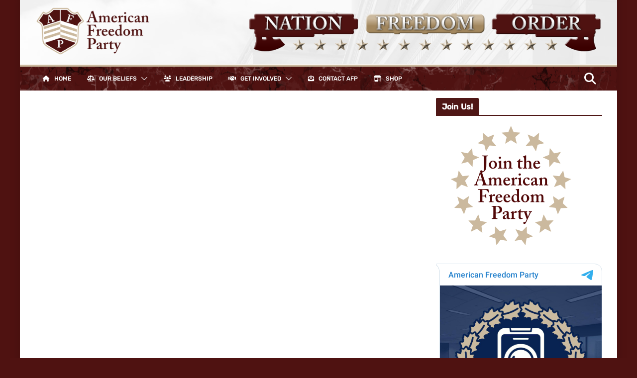

--- FILE ---
content_type: text/html; charset=UTF-8
request_url: https://www.americanfreedomparty.us/our-beliefs/
body_size: 16962
content:
		<!doctype html>
		<html lang="en-US">
		
<head>

			<meta charset="UTF-8"/>
		<meta name="viewport" content="width=device-width, initial-scale=1">
		<link rel="profile" href="http://gmpg.org/xfn/11"/>
		
	<title>Our Beliefs &#8211; American Freedom Party</title>
<meta name='robots' content='max-image-preview:large' />
<script>window._wca = window._wca || [];</script>
<link rel='dns-prefetch' href='//www.americanfreedomparty.us' />
<link rel='dns-prefetch' href='//stats.wp.com' />
<link rel='dns-prefetch' href='//use.fontawesome.com' />
<link rel="alternate" type="application/rss+xml" title="American Freedom Party &raquo; Feed" href="https://www.americanfreedomparty.us/feed/" />
<link rel="alternate" type="application/rss+xml" title="American Freedom Party &raquo; Comments Feed" href="https://www.americanfreedomparty.us/comments/feed/" />
<link rel="alternate" title="oEmbed (JSON)" type="application/json+oembed" href="https://www.americanfreedomparty.us/wp-json/oembed/1.0/embed?url=https%3A%2F%2Fwww.americanfreedomparty.us%2Four-beliefs%2F" />
<link rel="alternate" title="oEmbed (XML)" type="text/xml+oembed" href="https://www.americanfreedomparty.us/wp-json/oembed/1.0/embed?url=https%3A%2F%2Fwww.americanfreedomparty.us%2Four-beliefs%2F&#038;format=xml" />
<style id='wp-img-auto-sizes-contain-inline-css' type='text/css'>
img:is([sizes=auto i],[sizes^="auto," i]){contain-intrinsic-size:3000px 1500px}
/*# sourceURL=wp-img-auto-sizes-contain-inline-css */
</style>
<style id='wp-emoji-styles-inline-css' type='text/css'>

	img.wp-smiley, img.emoji {
		display: inline !important;
		border: none !important;
		box-shadow: none !important;
		height: 1em !important;
		width: 1em !important;
		margin: 0 0.07em !important;
		vertical-align: -0.1em !important;
		background: none !important;
		padding: 0 !important;
	}
/*# sourceURL=wp-emoji-styles-inline-css */
</style>
<link rel='stylesheet' id='wp-block-library-css' href='https://www.americanfreedomparty.us/wp-includes/css/dist/block-library/style.min.css?ver=6.9' type='text/css' media='all' />
<style id='global-styles-inline-css' type='text/css'>
:root{--wp--preset--aspect-ratio--square: 1;--wp--preset--aspect-ratio--4-3: 4/3;--wp--preset--aspect-ratio--3-4: 3/4;--wp--preset--aspect-ratio--3-2: 3/2;--wp--preset--aspect-ratio--2-3: 2/3;--wp--preset--aspect-ratio--16-9: 16/9;--wp--preset--aspect-ratio--9-16: 9/16;--wp--preset--color--black: #000000;--wp--preset--color--cyan-bluish-gray: #abb8c3;--wp--preset--color--white: #ffffff;--wp--preset--color--pale-pink: #f78da7;--wp--preset--color--vivid-red: #cf2e2e;--wp--preset--color--luminous-vivid-orange: #ff6900;--wp--preset--color--luminous-vivid-amber: #fcb900;--wp--preset--color--light-green-cyan: #7bdcb5;--wp--preset--color--vivid-green-cyan: #00d084;--wp--preset--color--pale-cyan-blue: #8ed1fc;--wp--preset--color--vivid-cyan-blue: #0693e3;--wp--preset--color--vivid-purple: #9b51e0;--wp--preset--color--cm-color-1: #4F1211;--wp--preset--color--cm-color-2: #CABA9F;--wp--preset--color--cm-color-3: #FFFFFF;--wp--preset--color--cm-color-4: #FEF6F4;--wp--preset--color--cm-color-5: #0F000A;--wp--preset--color--cm-color-6: #252020;--wp--preset--color--cm-color-7: #555555;--wp--preset--color--cm-color-8: #FFFFFF;--wp--preset--color--cm-color-9: #ececec;--wp--preset--gradient--vivid-cyan-blue-to-vivid-purple: linear-gradient(135deg,rgb(6,147,227) 0%,rgb(155,81,224) 100%);--wp--preset--gradient--light-green-cyan-to-vivid-green-cyan: linear-gradient(135deg,rgb(122,220,180) 0%,rgb(0,208,130) 100%);--wp--preset--gradient--luminous-vivid-amber-to-luminous-vivid-orange: linear-gradient(135deg,rgb(252,185,0) 0%,rgb(255,105,0) 100%);--wp--preset--gradient--luminous-vivid-orange-to-vivid-red: linear-gradient(135deg,rgb(255,105,0) 0%,rgb(207,46,46) 100%);--wp--preset--gradient--very-light-gray-to-cyan-bluish-gray: linear-gradient(135deg,rgb(238,238,238) 0%,rgb(169,184,195) 100%);--wp--preset--gradient--cool-to-warm-spectrum: linear-gradient(135deg,rgb(74,234,220) 0%,rgb(151,120,209) 20%,rgb(207,42,186) 40%,rgb(238,44,130) 60%,rgb(251,105,98) 80%,rgb(254,248,76) 100%);--wp--preset--gradient--blush-light-purple: linear-gradient(135deg,rgb(255,206,236) 0%,rgb(152,150,240) 100%);--wp--preset--gradient--blush-bordeaux: linear-gradient(135deg,rgb(254,205,165) 0%,rgb(254,45,45) 50%,rgb(107,0,62) 100%);--wp--preset--gradient--luminous-dusk: linear-gradient(135deg,rgb(255,203,112) 0%,rgb(199,81,192) 50%,rgb(65,88,208) 100%);--wp--preset--gradient--pale-ocean: linear-gradient(135deg,rgb(255,245,203) 0%,rgb(182,227,212) 50%,rgb(51,167,181) 100%);--wp--preset--gradient--electric-grass: linear-gradient(135deg,rgb(202,248,128) 0%,rgb(113,206,126) 100%);--wp--preset--gradient--midnight: linear-gradient(135deg,rgb(2,3,129) 0%,rgb(40,116,252) 100%);--wp--preset--font-size--small: 13px;--wp--preset--font-size--medium: 20px;--wp--preset--font-size--large: 36px;--wp--preset--font-size--x-large: 42px;--wp--preset--font-family--dm-sans: DM Sans, sans-serif;--wp--preset--font-family--public-sans: Public Sans, sans-serif;--wp--preset--font-family--roboto: Roboto, sans-serif;--wp--preset--font-family--segoe-ui: Segoe UI, Arial, sans-serif;--wp--preset--spacing--20: 0.44rem;--wp--preset--spacing--30: 0.67rem;--wp--preset--spacing--40: 1rem;--wp--preset--spacing--50: 1.5rem;--wp--preset--spacing--60: 2.25rem;--wp--preset--spacing--70: 3.38rem;--wp--preset--spacing--80: 5.06rem;--wp--preset--shadow--natural: 6px 6px 9px rgba(0, 0, 0, 0.2);--wp--preset--shadow--deep: 12px 12px 50px rgba(0, 0, 0, 0.4);--wp--preset--shadow--sharp: 6px 6px 0px rgba(0, 0, 0, 0.2);--wp--preset--shadow--outlined: 6px 6px 0px -3px rgb(255, 255, 255), 6px 6px rgb(0, 0, 0);--wp--preset--shadow--crisp: 6px 6px 0px rgb(0, 0, 0);}:root { --wp--style--global--content-size: 760px;--wp--style--global--wide-size: 1160px; }:where(body) { margin: 0; }.wp-site-blocks > .alignleft { float: left; margin-right: 2em; }.wp-site-blocks > .alignright { float: right; margin-left: 2em; }.wp-site-blocks > .aligncenter { justify-content: center; margin-left: auto; margin-right: auto; }:where(.wp-site-blocks) > * { margin-block-start: 24px; margin-block-end: 0; }:where(.wp-site-blocks) > :first-child { margin-block-start: 0; }:where(.wp-site-blocks) > :last-child { margin-block-end: 0; }:root { --wp--style--block-gap: 24px; }:root :where(.is-layout-flow) > :first-child{margin-block-start: 0;}:root :where(.is-layout-flow) > :last-child{margin-block-end: 0;}:root :where(.is-layout-flow) > *{margin-block-start: 24px;margin-block-end: 0;}:root :where(.is-layout-constrained) > :first-child{margin-block-start: 0;}:root :where(.is-layout-constrained) > :last-child{margin-block-end: 0;}:root :where(.is-layout-constrained) > *{margin-block-start: 24px;margin-block-end: 0;}:root :where(.is-layout-flex){gap: 24px;}:root :where(.is-layout-grid){gap: 24px;}.is-layout-flow > .alignleft{float: left;margin-inline-start: 0;margin-inline-end: 2em;}.is-layout-flow > .alignright{float: right;margin-inline-start: 2em;margin-inline-end: 0;}.is-layout-flow > .aligncenter{margin-left: auto !important;margin-right: auto !important;}.is-layout-constrained > .alignleft{float: left;margin-inline-start: 0;margin-inline-end: 2em;}.is-layout-constrained > .alignright{float: right;margin-inline-start: 2em;margin-inline-end: 0;}.is-layout-constrained > .aligncenter{margin-left: auto !important;margin-right: auto !important;}.is-layout-constrained > :where(:not(.alignleft):not(.alignright):not(.alignfull)){max-width: var(--wp--style--global--content-size);margin-left: auto !important;margin-right: auto !important;}.is-layout-constrained > .alignwide{max-width: var(--wp--style--global--wide-size);}body .is-layout-flex{display: flex;}.is-layout-flex{flex-wrap: wrap;align-items: center;}.is-layout-flex > :is(*, div){margin: 0;}body .is-layout-grid{display: grid;}.is-layout-grid > :is(*, div){margin: 0;}body{padding-top: 0px;padding-right: 0px;padding-bottom: 0px;padding-left: 0px;}a:where(:not(.wp-element-button)){text-decoration: underline;}:root :where(.wp-element-button, .wp-block-button__link){background-color: #32373c;border-width: 0;color: #fff;font-family: inherit;font-size: inherit;font-style: inherit;font-weight: inherit;letter-spacing: inherit;line-height: inherit;padding-top: calc(0.667em + 2px);padding-right: calc(1.333em + 2px);padding-bottom: calc(0.667em + 2px);padding-left: calc(1.333em + 2px);text-decoration: none;text-transform: inherit;}.has-black-color{color: var(--wp--preset--color--black) !important;}.has-cyan-bluish-gray-color{color: var(--wp--preset--color--cyan-bluish-gray) !important;}.has-white-color{color: var(--wp--preset--color--white) !important;}.has-pale-pink-color{color: var(--wp--preset--color--pale-pink) !important;}.has-vivid-red-color{color: var(--wp--preset--color--vivid-red) !important;}.has-luminous-vivid-orange-color{color: var(--wp--preset--color--luminous-vivid-orange) !important;}.has-luminous-vivid-amber-color{color: var(--wp--preset--color--luminous-vivid-amber) !important;}.has-light-green-cyan-color{color: var(--wp--preset--color--light-green-cyan) !important;}.has-vivid-green-cyan-color{color: var(--wp--preset--color--vivid-green-cyan) !important;}.has-pale-cyan-blue-color{color: var(--wp--preset--color--pale-cyan-blue) !important;}.has-vivid-cyan-blue-color{color: var(--wp--preset--color--vivid-cyan-blue) !important;}.has-vivid-purple-color{color: var(--wp--preset--color--vivid-purple) !important;}.has-cm-color-1-color{color: var(--wp--preset--color--cm-color-1) !important;}.has-cm-color-2-color{color: var(--wp--preset--color--cm-color-2) !important;}.has-cm-color-3-color{color: var(--wp--preset--color--cm-color-3) !important;}.has-cm-color-4-color{color: var(--wp--preset--color--cm-color-4) !important;}.has-cm-color-5-color{color: var(--wp--preset--color--cm-color-5) !important;}.has-cm-color-6-color{color: var(--wp--preset--color--cm-color-6) !important;}.has-cm-color-7-color{color: var(--wp--preset--color--cm-color-7) !important;}.has-cm-color-8-color{color: var(--wp--preset--color--cm-color-8) !important;}.has-cm-color-9-color{color: var(--wp--preset--color--cm-color-9) !important;}.has-black-background-color{background-color: var(--wp--preset--color--black) !important;}.has-cyan-bluish-gray-background-color{background-color: var(--wp--preset--color--cyan-bluish-gray) !important;}.has-white-background-color{background-color: var(--wp--preset--color--white) !important;}.has-pale-pink-background-color{background-color: var(--wp--preset--color--pale-pink) !important;}.has-vivid-red-background-color{background-color: var(--wp--preset--color--vivid-red) !important;}.has-luminous-vivid-orange-background-color{background-color: var(--wp--preset--color--luminous-vivid-orange) !important;}.has-luminous-vivid-amber-background-color{background-color: var(--wp--preset--color--luminous-vivid-amber) !important;}.has-light-green-cyan-background-color{background-color: var(--wp--preset--color--light-green-cyan) !important;}.has-vivid-green-cyan-background-color{background-color: var(--wp--preset--color--vivid-green-cyan) !important;}.has-pale-cyan-blue-background-color{background-color: var(--wp--preset--color--pale-cyan-blue) !important;}.has-vivid-cyan-blue-background-color{background-color: var(--wp--preset--color--vivid-cyan-blue) !important;}.has-vivid-purple-background-color{background-color: var(--wp--preset--color--vivid-purple) !important;}.has-cm-color-1-background-color{background-color: var(--wp--preset--color--cm-color-1) !important;}.has-cm-color-2-background-color{background-color: var(--wp--preset--color--cm-color-2) !important;}.has-cm-color-3-background-color{background-color: var(--wp--preset--color--cm-color-3) !important;}.has-cm-color-4-background-color{background-color: var(--wp--preset--color--cm-color-4) !important;}.has-cm-color-5-background-color{background-color: var(--wp--preset--color--cm-color-5) !important;}.has-cm-color-6-background-color{background-color: var(--wp--preset--color--cm-color-6) !important;}.has-cm-color-7-background-color{background-color: var(--wp--preset--color--cm-color-7) !important;}.has-cm-color-8-background-color{background-color: var(--wp--preset--color--cm-color-8) !important;}.has-cm-color-9-background-color{background-color: var(--wp--preset--color--cm-color-9) !important;}.has-black-border-color{border-color: var(--wp--preset--color--black) !important;}.has-cyan-bluish-gray-border-color{border-color: var(--wp--preset--color--cyan-bluish-gray) !important;}.has-white-border-color{border-color: var(--wp--preset--color--white) !important;}.has-pale-pink-border-color{border-color: var(--wp--preset--color--pale-pink) !important;}.has-vivid-red-border-color{border-color: var(--wp--preset--color--vivid-red) !important;}.has-luminous-vivid-orange-border-color{border-color: var(--wp--preset--color--luminous-vivid-orange) !important;}.has-luminous-vivid-amber-border-color{border-color: var(--wp--preset--color--luminous-vivid-amber) !important;}.has-light-green-cyan-border-color{border-color: var(--wp--preset--color--light-green-cyan) !important;}.has-vivid-green-cyan-border-color{border-color: var(--wp--preset--color--vivid-green-cyan) !important;}.has-pale-cyan-blue-border-color{border-color: var(--wp--preset--color--pale-cyan-blue) !important;}.has-vivid-cyan-blue-border-color{border-color: var(--wp--preset--color--vivid-cyan-blue) !important;}.has-vivid-purple-border-color{border-color: var(--wp--preset--color--vivid-purple) !important;}.has-cm-color-1-border-color{border-color: var(--wp--preset--color--cm-color-1) !important;}.has-cm-color-2-border-color{border-color: var(--wp--preset--color--cm-color-2) !important;}.has-cm-color-3-border-color{border-color: var(--wp--preset--color--cm-color-3) !important;}.has-cm-color-4-border-color{border-color: var(--wp--preset--color--cm-color-4) !important;}.has-cm-color-5-border-color{border-color: var(--wp--preset--color--cm-color-5) !important;}.has-cm-color-6-border-color{border-color: var(--wp--preset--color--cm-color-6) !important;}.has-cm-color-7-border-color{border-color: var(--wp--preset--color--cm-color-7) !important;}.has-cm-color-8-border-color{border-color: var(--wp--preset--color--cm-color-8) !important;}.has-cm-color-9-border-color{border-color: var(--wp--preset--color--cm-color-9) !important;}.has-vivid-cyan-blue-to-vivid-purple-gradient-background{background: var(--wp--preset--gradient--vivid-cyan-blue-to-vivid-purple) !important;}.has-light-green-cyan-to-vivid-green-cyan-gradient-background{background: var(--wp--preset--gradient--light-green-cyan-to-vivid-green-cyan) !important;}.has-luminous-vivid-amber-to-luminous-vivid-orange-gradient-background{background: var(--wp--preset--gradient--luminous-vivid-amber-to-luminous-vivid-orange) !important;}.has-luminous-vivid-orange-to-vivid-red-gradient-background{background: var(--wp--preset--gradient--luminous-vivid-orange-to-vivid-red) !important;}.has-very-light-gray-to-cyan-bluish-gray-gradient-background{background: var(--wp--preset--gradient--very-light-gray-to-cyan-bluish-gray) !important;}.has-cool-to-warm-spectrum-gradient-background{background: var(--wp--preset--gradient--cool-to-warm-spectrum) !important;}.has-blush-light-purple-gradient-background{background: var(--wp--preset--gradient--blush-light-purple) !important;}.has-blush-bordeaux-gradient-background{background: var(--wp--preset--gradient--blush-bordeaux) !important;}.has-luminous-dusk-gradient-background{background: var(--wp--preset--gradient--luminous-dusk) !important;}.has-pale-ocean-gradient-background{background: var(--wp--preset--gradient--pale-ocean) !important;}.has-electric-grass-gradient-background{background: var(--wp--preset--gradient--electric-grass) !important;}.has-midnight-gradient-background{background: var(--wp--preset--gradient--midnight) !important;}.has-small-font-size{font-size: var(--wp--preset--font-size--small) !important;}.has-medium-font-size{font-size: var(--wp--preset--font-size--medium) !important;}.has-large-font-size{font-size: var(--wp--preset--font-size--large) !important;}.has-x-large-font-size{font-size: var(--wp--preset--font-size--x-large) !important;}.has-dm-sans-font-family{font-family: var(--wp--preset--font-family--dm-sans) !important;}.has-public-sans-font-family{font-family: var(--wp--preset--font-family--public-sans) !important;}.has-roboto-font-family{font-family: var(--wp--preset--font-family--roboto) !important;}.has-segoe-ui-font-family{font-family: var(--wp--preset--font-family--segoe-ui) !important;}
/*# sourceURL=global-styles-inline-css */
</style>

<style id='font-awesome-svg-styles-default-inline-css' type='text/css'>
.svg-inline--fa {
  display: inline-block;
  height: 1em;
  overflow: visible;
  vertical-align: -.125em;
}
/*# sourceURL=font-awesome-svg-styles-default-inline-css */
</style>
<link rel='stylesheet' id='font-awesome-svg-styles-css' href='https://www.americanfreedomparty.us/wp-content/uploads/font-awesome/v6.5.1/css/svg-with-js.css' type='text/css' media='all' />
<style id='font-awesome-svg-styles-inline-css' type='text/css'>
   .wp-block-font-awesome-icon svg::before,
   .wp-rich-text-font-awesome-icon svg::before {content: unset;}
/*# sourceURL=font-awesome-svg-styles-inline-css */
</style>
<link rel='stylesheet' id='somdn-style-css' href='https://www.americanfreedomparty.us/wp-content/plugins/download-now-for-woocommerce/assets/css/somdn-style.css?ver=6.9' type='text/css' media='all' />
<style id='woocommerce-inline-inline-css' type='text/css'>
.woocommerce form .form-row .required { visibility: visible; }
/*# sourceURL=woocommerce-inline-inline-css */
</style>
<link rel='stylesheet' id='colormag_style-css' href='https://www.americanfreedomparty.us/wp-content/themes/colormag-pro/style.css?ver=5.1.4' type='text/css' media='all' />
<style id='colormag_style-inline-css' type='text/css'>
.colormag-button,
			blockquote, button,
			input[type=reset],
			input[type=button],
			input[type=submit],
			.cm-home-icon.front_page_on,
			.cm-post-categories a,
			.cm-primary-nav ul li ul li:hover,
			.cm-primary-nav ul li.current-menu-item,
			.cm-primary-nav ul li.current_page_ancestor,
			.cm-primary-nav ul li.current-menu-ancestor,
			.cm-primary-nav ul li.current_page_item,
			.cm-primary-nav ul li:hover,
			.cm-primary-nav ul li.focus,
			.cm-mobile-nav li a:hover,
			.colormag-header-clean #cm-primary-nav .cm-menu-toggle:hover,
			.cm-header .cm-mobile-nav li:hover,
			.cm-header .cm-mobile-nav li.current-page-ancestor,
			.cm-header .cm-mobile-nav li.current-menu-ancestor,
			.cm-header .cm-mobile-nav li.current-page-item,
			.cm-header .cm-mobile-nav li.current-menu-item,
			.cm-primary-nav ul li.focus > a,
			.cm-layout-2 .cm-primary-nav ul ul.sub-menu li.focus > a,
			.cm-mobile-nav .current-menu-item>a, .cm-mobile-nav .current_page_item>a,
			.colormag-header-clean .cm-mobile-nav li:hover > a,
			.colormag-header-clean .cm-mobile-nav li.current-page-ancestor > a,
			.colormag-header-clean .cm-mobile-nav li.current-menu-ancestor > a,
			.colormag-header-clean .cm-mobile-nav li.current-page-item > a,
			.colormag-header-clean .cm-mobile-nav li.current-menu-item > a,
			.fa.search-top:hover,
			.widget_call_to_action .btn--primary,
			.colormag-footer--classic .cm-footer-cols .cm-row .cm-widget-title span::before,
			.colormag-footer--classic-bordered .cm-footer-cols .cm-row .cm-widget-title span::before,
			.cm-featured-posts .cm-widget-title span,
			.cm-featured-category-slider-widget .cm-slide-content .cm-entry-header-meta .cm-post-categories a,
			.cm-highlighted-posts .cm-post-content .cm-entry-header-meta .cm-post-categories a,
			.cm-category-slide-next, .cm-category-slide-prev, .slide-next,
			.slide-prev, .cm-tabbed-widget ul li, .cm-posts .wp-pagenavi .current,
			.cm-posts .wp-pagenavi a:hover, .cm-secondary .cm-widget-title span,
			.cm-posts .post .cm-post-content .cm-entry-header-meta .cm-post-categories a,
			.cm-page-header .cm-page-title span, .entry-meta .post-format i,
			.format-link, .cm-entry-button, .infinite-scroll .tg-infinite-scroll,
			.no-more-post-text, .pagination span,
			.cm-footer-cols .cm-row .cm-widget-title span,
			.advertisement_above_footer .cm-widget-title span,
			.error, .cm-primary .cm-widget-title span,
			.related-posts-wrapper.style-three .cm-post-content .cm-entry-title a:hover:before,
			.cm-slider-area .cm-widget-title span,
			.cm-beside-slider-widget .cm-widget-title span,
			.top-full-width-sidebar .cm-widget-title span,
			.wp-block-quote, .wp-block-quote.is-style-large,
			.wp-block-quote.has-text-align-right,
			.page-numbers .current, .search-wrap button,
			.cm-error-404 .cm-btn, .widget .wp-block-heading, .wp-block-search button,
			.widget a::before, .cm-post-date a::before,
			.byline a::before,
			.colormag-footer--classic-bordered .cm-widget-title::before,
			.wp-block-button__link,
			#cm-tertiary .cm-widget-title span,
			.link-pagination .post-page-numbers.current,
			.wp-block-query-pagination-numbers .page-numbers.current,
			.wp-element-button,
			.wp-block-button .wp-block-button__link,
			.wp-element-button,
			.cm-layout-2 .cm-primary-nav ul ul.sub-menu li:hover,
			.cm-layout-2 .cm-primary-nav ul ul.sub-menu li.current-menu-ancestor,
			.cm-layout-2 .cm-primary-nav ul ul.sub-menu li.current-menu-item,
			.cm-layout-2 .cm-primary-nav ul ul.sub-menu li.focus,
			.cm-primary-nav .cm-random-post a:hover,
			.cm-primary-nav .cm-home-icon a:hover,
			.tg-infinite-pagination .tg-load-more,
			.comment .comment-author-link .post-author,
			.cm-footer-builder .cm-widget-title span,
			.wp-block-search .wp-element-button:hover{background-color:#4f1716;}a,
			.cm-layout-2 #cm-primary-nav .fa.search-top:hover,
			.cm-layout-2 #cm-primary-nav.cm-mobile-nav .cm-random-post a:hover .fa-random,
			.cm-layout-2 #cm-primary-nav.cm-primary-nav .cm-random-post a:hover .fa-random,
			.cm-layout-2 .breaking-news .newsticker a:hover,
			.cm-layout-2 .cm-primary-nav ul li.current-menu-item > a,
			.cm-layout-2 .cm-primary-nav ul li.current_page_item > a,
			.cm-layout-2 .cm-primary-nav ul li:hover > a,
			.cm-layout-2 .cm-primary-nav ul li.focus > a
			.dark-skin .cm-layout-2-style-1 #cm-primary-nav.cm-primary-nav .cm-home-icon:hover .fa,
			.byline a:hover, .comments a:hover, .cm-edit-link a:hover, .cm-post-date a:hover,
			.social-links:not(.cm-header-actions .social-links) i.fa:hover, .cm-tag-links a:hover,
			.colormag-header-clean .social-links li:hover i.fa, .cm-layout-2-style-1 .social-links li:hover i.fa,
			.colormag-header-clean .breaking-news .newsticker a:hover, .widget_featured_posts .article-content .cm-entry-title a:hover,
			.widget_featured_slider .slide-content .cm-below-entry-meta .byline a:hover,
			.widget_featured_slider .slide-content .cm-below-entry-meta .comments a:hover,
			.widget_featured_slider .slide-content .cm-below-entry-meta .cm-post-date a:hover,
			.widget_featured_slider .slide-content .cm-entry-title a:hover,
			.widget_block_picture_news.widget_featured_posts .article-content .cm-entry-title a:hover,
			.widget_highlighted_posts .article-content .cm-below-entry-meta .byline a:hover,
			.widget_highlighted_posts .article-content .cm-below-entry-meta .comments a:hover,
			.widget_highlighted_posts .article-content .cm-below-entry-meta .cm-post-date a:hover,
			.widget_highlighted_posts .article-content .cm-entry-title a:hover, i.fa-arrow-up, i.fa-arrow-down,
			.cm-site-title a, #content .post .article-content .cm-entry-title a:hover, .entry-meta .byline i,
			.entry-meta .cat-links i, .entry-meta a, .post .cm-entry-title a:hover, .search .cm-entry-title a:hover,
			.entry-meta .comments-link a:hover, .entry-meta .cm-edit-link a:hover, .entry-meta .cm-post-date a:hover,
			.entry-meta .cm-tag-links a:hover, .single #content .tags a:hover, .count, .next a:hover, .previous a:hover,
			.related-posts-main-title .fa, .single-related-posts .article-content .cm-entry-title a:hover,
			.pagination a span:hover,
			#content .comments-area a.comment-cm-edit-link:hover, #content .comments-area a.comment-permalink:hover,
			#content .comments-area article header cite a:hover, .comments-area .comment-author-link a:hover,
			.comment .comment-reply-link:hover,
			.nav-next a, .nav-previous a,
			#cm-footer .cm-footer-menu ul li a:hover,
			.cm-footer-cols .cm-row a:hover, a#scroll-up i, .related-posts-wrapper-flyout .cm-entry-title a:hover,
			.human-diff-time .human-diff-time-display:hover,
			.cm-layout-2-style-1 #cm-primary-nav .fa:hover,
			.cm-footer-bar a,
			.cm-post-date a:hover,
			.cm-author a:hover,
			.cm-comments-link a:hover,
			.cm-tag-links a:hover,
			.cm-edit-link a:hover,
			.cm-footer-bar .copyright a,
			.cm-featured-posts .cm-entry-title a:hover,
            .cm-featured-posts--style-5.cm-featured-posts .cm-post-title-below-image .cm-post .cm-post-content .cm-entry-title a:hover,
			.cm-posts .post .cm-post-content .cm-entry-title a:hover,
			.cm-posts .post .single-title-above .cm-entry-title a:hover,
			.cm-layout-2 .cm-primary-nav ul li:hover > a,
			.cm-layout-2 #cm-primary-nav .fa:hover,
			.cm-entry-title a:hover,
			button:hover, input[type="button"]:hover,
			input[type="reset"]:hover,
			input[type="submit"]:hover,
			.wp-block-button .wp-block-button__link:hover,
			.cm-button:hover,
			.wp-element-button:hover,
			li.product .added_to_cart:hover,
			.comments-area .comment-permalink:hover{color:#4f1716;}#cm-primary-nav,
			.cm-contained .cm-header-2 .cm-row, .cm-header-builder.cm-full-width .cm-main-header .cm-header-bottom-row{border-top-color:#4f1716;}.cm-layout-2 #cm-primary-nav,
			.cm-layout-2 .cm-primary-nav ul ul.sub-menu li:hover,
			.cm-layout-2 .cm-primary-nav ul > li:hover > a,
			.cm-layout-2 .cm-primary-nav ul > li.current-menu-item > a,
			.cm-layout-2 .cm-primary-nav ul > li.current-menu-ancestor > a,
			.cm-layout-2 .cm-primary-nav ul ul.sub-menu li.current-menu-ancestor,
			.cm-layout-2 .cm-primary-nav ul ul.sub-menu li.current-menu-item,
			.cm-layout-2 .cm-primary-nav ul ul.sub-menu li.focus,
			cm-layout-2 .cm-primary-nav ul ul.sub-menu li.current-menu-ancestor,
			cm-layout-2 .cm-primary-nav ul ul.sub-menu li.current-menu-item,
			cm-layout-2 #cm-primary-nav .cm-menu-toggle:hover,
			cm-layout-2 #cm-primary-nav.cm-mobile-nav .cm-menu-toggle,
			cm-layout-2 .cm-primary-nav ul > li:hover > a,
			cm-layout-2 .cm-primary-nav ul > li.current-menu-item > a,
			cm-layout-2 .cm-primary-nav ul > li.current-menu-ancestor > a,
			.cm-layout-2 .cm-primary-nav ul li.focus > a, .pagination a span:hover,
			.cm-error-404 .cm-btn,
			.single-post .cm-post-categories a::after,
			.widget .block-title,
			.cm-layout-2 .cm-primary-nav ul li.focus > a,
			button,
			input[type="button"],
			input[type="reset"],
			input[type="submit"],
			.wp-block-button .wp-block-button__link,
			.cm-button,
			.wp-element-button,
			li.product .added_to_cart{border-color:#4f1716;}.cm-secondary .cm-widget-title,
			#cm-tertiary .cm-widget-title,
			.widget_featured_posts .widget-title,
			#secondary .widget-title,
			#cm-tertiary .widget-title,
			.cm-page-header .cm-page-title,
			.cm-footer-cols .cm-row .widget-title,
			.advertisement_above_footer .widget-title,
			#primary .widget-title,
			.widget_slider_area .widget-title,
			.widget_beside_slider .widget-title,
			.top-full-width-sidebar .widget-title,
			.cm-footer-cols .cm-row .cm-widget-title,
			.cm-footer-bar .copyright a,
			.cm-layout-2.cm-layout-2-style-2 #cm-primary-nav,
			.cm-layout-2 .cm-primary-nav ul > li:hover > a,
			.cm-footer-builder .cm-widget-title,
			.cm-layout-2 .cm-primary-nav ul > li.current-menu-item > a{border-bottom-color:#4f1716;}.cm-entry-summary a,
			.mzb-featured-categories .mzb-post-title a,
			.mzb-tab-post .mzb-post-title a,
			.mzb-post-list .mzb-post-title a,
			.mzb-featured-posts .mzb-post-title a,
			.mzb-featured-categories .mzb-post-title a{color:#4F1211;}.post .cm-entry-summary a:hover,
			.mzb-featured-categories .mzb-post-title a:hover,
			.mzb-tab-post .mzb-post-title a:hover,
			.mzb-post-list .mzb-post-title a:hover,
			.mzb-featured-posts .mzb-post-title a:hover,
			.mzb-featured-categories .mzb-post-title a:hover{color:#C9B99E;}.cm-header, .dark-skin .cm-main-header{background-color:#ffffff;background-image:url(https://www.americanfreedomparty.us/wp-content/uploads/2024/03/CapitolBG.png);background-position:center top;background-attachment:fixed;}@media screen and (min-width: 992px) {.cm-primary{width:70%;}}.cm-site-branding img{height:100px;}.cm-primary-nav{padding-top:0px;padding-bottom:0px;}.cm-primary-nav a,
			.cm-primary-nav ul li ul li a,
			.cm-primary-nav ul li.current-menu-item ul li a,
			.cm-primary-nav ul li ul li.current-menu-item a,
			.cm-primary-nav ul li.current_page_ancestor ul li a,
			.cm-primary-nav ul li.current-menu-ancestor ul li a,
			.cm-primary-nav ul li.current_page_item ul li a,
			.cm-primary-nav li.menu-item-has-children>a::after,
			.cm-primary-nav li.page_item_has_children>a::after,
			.cm-layout-2-style-1 .cm-primary-nav a,
			.cm-layout-2-style-1 .cm-primary-nav ul > li > a{color:#ffffff;}.cm-primary-nav a:hover,
			.cm-primary-nav ul li.current-menu-item a,
			.cm-primary-nav ul li ul li.current-menu-item a,
			.cm-primary-nav ul li.current_page_ancestor a,
			.cm-primary-nav ul li.current-menu-ancestor a,
			.cm-primary-nav ul li.current_page_item a, .cm-primary-nav ul li:hover>a,
			.cm-primary-nav ul li ul li a:hover, .cm-primary-nav ul li ul li:hover>a,
			.cm-primary-nav ul li.current-menu-item ul li a:hover,
			.cm-primary-nav li.page_item_has_children.current-menu-item>a::after,
			.cm-layout-2-style-1 .cm-primary-nav ul li:hover > a{color:#cbb99e;}#cm-primary-nav, .colormag-header-clean #cm-primary-nav .cm-row, .colormag-header-clean--full-width #cm-primary-nav, .cm-header .cm-main-header .cm-primary-nav .cm-row, .cm-home-icon.front_page_on{background-color:#4f1716;background-image:url(https://www.americanfreedomparty.us/wp-content/uploads/2024/03/menu_bg6.png);background-position:center top;background-attachment:fixed;}.cm-primary-nav .sub-menu, .cm-primary-nav .children{background-color:#1a2450;background-image:url(https://www.americanfreedomparty.us/wp-content/uploads/2024/03/CapitolBG.png);background-position:center top;background-attachment:fixed;background-repeat:no-repeat;}#cm-primary-nav,
			.colormag-header-clean #cm-primary-nav .cm-row,
			.cm-layout-2-style-1 #cm-primary-nav,
			.colormag-header-clean.colormag-header-clean--top #cm-primary-nav .cm-row,
			.colormag-header-clean--full-width #cm-primary-nav,
			.cm-layout-2-style-1.cm-layout-2-style-1--top #cm-primary-nav,
			.cm-layout-2.cm-layout-2-style-2 #cm-primary-nav{border-top-color:#cbb99e;}.cm-layout-2.cm-layout-2-style-2 #cm-primary-nav{border-bottom-color:#cbb99e;}.cm-primary-nav ul li a{font-family:Rubik;font-weight:500;font-size:12px;}.fa.search-top{color:#ffffff;}.cm-primary-nav .cm-random-post a svg,
			.cm-mobile-nav .cm-random-post a svg{fill:#ffffff;}.cm-header .cm-menu-toggle svg,
			.cm-header .cm-menu-toggle svg{fill:rgba(203,185,158,0.81);}.type-page .cm-entry-title,
			.type-page .cm-entry-title a{color:#1a2450;}.blog .cm-posts .post .cm-post-content .human-diff-time .human-diff-time-display,
			.blog .cm-posts .post .cm-post-content .cm-below-entry-meta .cm-post-date a,
			.blog .cm-posts .post .cm-post-content .cm-below-entry-meta .cm-author,
			.blog .cm-posts .post .cm-post-content .cm-below-entry-meta .cm-author a,
			.blog .cm-posts .post .cm-post-content .cm-below-entry-meta .cm-post-views a,
			.blog .cm-posts .post .cm-post-content .cm-below-entry-meta .cm-tag-links a,
			.blog .cm-posts .post .cm-post-content .cm-below-entry-meta .cm-comments-link a,
			.blog .cm-posts .post .cm-post-content .cm-below-entry-meta .cm-edit-link a,
			.blog .cm-posts .post .cm-post-content .cm-below-entry-meta .cm-edit-link i,
			.blog .cm-posts .post .cm-post-content .cm-below-entry-meta .cm-post-views,
			.blog .cm-posts .post .cm-post-content .cm-below-entry-meta .cm-reading-time,
			.blog .cm-posts .post .cm-post-content .cm-below-entry-meta .cm-reading-time::before{}.search .cm-posts .post .cm-post-content .human-diff-time .human-diff-time-display,
			.search .cm-posts .post .cm-post-content .cm-below-entry-meta .cm-post-date a,
			.search .cm-posts .post .cm-post-content .cm-below-entry-meta .cm-author,
			.search .cm-posts .post .cm-post-content .cm-below-entry-meta .cm-author a,
			.search .cm-posts .post .cm-post-content .cm-below-entry-meta .cm-post-views a,
			.search .cm-posts .post .cm-post-content .cm-below-entry-meta .cm-tag-links a,
			.search .cm-posts .post .cm-post-content .cm-below-entry-meta .cm-comments-link a,
			.search .cm-posts .post .cm-post-content .cm-below-entry-meta .cm-edit-link a,
			.search .cm-posts .post .cm-post-content .cm-below-entry-meta .cm-edit-link i,
			.search .cm-posts .post .cm-post-content .cm-below-entry-meta .cm-post-views,
			.search .cm-posts .post .cm-post-content .cm-below-entry-meta .cm-reading-time,
			.search .cm-posts .post .cm-post-content .cm-below-entry-meta .cm-reading-time::before{}.single-post .cm-posts .post .cm-post-content .human-diff-time .human-diff-time-display,
			.single-post .cm-posts .post .cm-post-content .cm-below-entry-meta .cm-post-date a,
			.single-post .cm-posts .post .cm-post-content .cm-below-entry-meta .cm-author,
			.single-post .cm-posts .post .cm-post-content .cm-below-entry-meta .cm-author a,
			.single-post .cm-posts .post .cm-post-content .cm-below-entry-meta .cm-post-views a,
			.single-post .cm-posts .post .cm-post-content .cm-below-entry-meta .cm-tag-links a,
			.single-post .cm-posts .post .cm-post-content .cm-below-entry-meta .cm-comments-link a,
			.single-post .cm-posts .post .cm-post-content .cm-below-entry-meta .cm-edit-link a,
			.single-post .cm-posts .post .cm-post-content .cm-below-entry-meta .cm-edit-link i,
			.single-post .cm-posts .post .cm-post-content .cm-below-entry-meta .cm-post-views,
			.single-post .cm-posts .post .cm-post-content .cm-below-entry-meta .cm-reading-time,
			.single-post .cm-posts .post .cm-post-content .cm-below-entry-meta .cm-reading-time::before{}.cm-content{background-color:#ffffff;}body{background-color:#4F1211;}.colormag-button,
			input[type="reset"],
			input[type="button"],
			input[type="submit"],
			button,
			.cm-entry-button,
			.wp-block-button .wp-block-button__link{background-color:#4F1211;}.colormag-button:hover,
			input[type="reset"]:hover,
			input[type="button"]:hover,
			input[type="submit"]:hover,
			button:hover,
			.cm-entry-button span:hover,
			.wp-block-button .wp-block-button__link:hover{background-color:#C9B99E;}#cm-footer, #cm-footer .cm-footer-cols{background-color:#1b244c;background-image:url(https://www.americanfreedomparty.us/wp-content/uploads/2024/03/CapitolBG.png);background-position:center bottom;background-attachment:fixed;}#cm-footer .cm-footer-bar{background-color:#CBB99E;}.cm-footer-bar-area .cm-footer-bar__2{color:#4F1211;}.cm-footer-bar-area .cm-footer-bar__2 a{color:#ffffff;}.cm-footer-bar-area .cm-footer-bar__1 ul li a{color:#ffffff;}#cm-footer .cm-footer-menu ul li a:hover{color:#cbb99e;}.cm-footer-cols .cm-row a:hover{color:#cbb99e;}body,
			button,
			input,
			select,
			textarea,
			blockquote p,
			.entry-meta,
			.cm-entry-button,
			dl,
			.previous a,
			.next a,
			.nav-previous a,
			.nav-next a,
			#respond h3#reply-title #cancel-comment-reply-link,
			#respond form input[type="text"],
			#respond form textarea,
			.cm-secondary .widget,
			.cm-error-404 .widget,
			.cm-entry-summary p{font-family:Rubik;font-size:14px;line-height:1.4;}h1 ,h2, h3, h4, h5, h6{font-family:Rubik;color:#1a2450;line-height:1.2;}h1{font-family:Rubik;color:#1a2450;font-size:36px;line-height:1.2;}h2{font-family:Rubik;color:#1a2450;font-size:32px;line-height:1.2;}h3{font-family:Rubik;color:#1a2450;font-size:24;line-height:1.2;}.nav-links .page-numbers{justify-content:flex-start;}.cm-footer-cols, .cm-footer-bar, .colormag-footer--classic .cm-footer-bar{background-color:transparent}.colormag-button,
			blockquote, button,
			input[type=reset],
			input[type=button],
			input[type=submit],
			.cm-home-icon.front_page_on,
			.cm-post-categories a,
			.cm-primary-nav ul li ul li:hover,
			.cm-primary-nav ul li.current-menu-item,
			.cm-primary-nav ul li.current_page_ancestor,
			.cm-primary-nav ul li.current-menu-ancestor,
			.cm-primary-nav ul li.current_page_item,
			.cm-primary-nav ul li:hover,
			.cm-primary-nav ul li.focus,
			.cm-mobile-nav li a:hover,
			.colormag-header-clean #cm-primary-nav .cm-menu-toggle:hover,
			.cm-header .cm-mobile-nav li:hover,
			.cm-header .cm-mobile-nav li.current-page-ancestor,
			.cm-header .cm-mobile-nav li.current-menu-ancestor,
			.cm-header .cm-mobile-nav li.current-page-item,
			.cm-header .cm-mobile-nav li.current-menu-item,
			.cm-primary-nav ul li.focus > a,
			.cm-layout-2 .cm-primary-nav ul ul.sub-menu li.focus > a,
			.cm-mobile-nav .current-menu-item>a, .cm-mobile-nav .current_page_item>a,
			.colormag-header-clean .cm-mobile-nav li:hover > a,
			.colormag-header-clean .cm-mobile-nav li.current-page-ancestor > a,
			.colormag-header-clean .cm-mobile-nav li.current-menu-ancestor > a,
			.colormag-header-clean .cm-mobile-nav li.current-page-item > a,
			.colormag-header-clean .cm-mobile-nav li.current-menu-item > a,
			.fa.search-top:hover,
			.widget_call_to_action .btn--primary,
			.colormag-footer--classic .cm-footer-cols .cm-row .cm-widget-title span::before,
			.colormag-footer--classic-bordered .cm-footer-cols .cm-row .cm-widget-title span::before,
			.cm-featured-posts .cm-widget-title span,
			.cm-featured-category-slider-widget .cm-slide-content .cm-entry-header-meta .cm-post-categories a,
			.cm-highlighted-posts .cm-post-content .cm-entry-header-meta .cm-post-categories a,
			.cm-category-slide-next, .cm-category-slide-prev, .slide-next,
			.slide-prev, .cm-tabbed-widget ul li, .cm-posts .wp-pagenavi .current,
			.cm-posts .wp-pagenavi a:hover, .cm-secondary .cm-widget-title span,
			.cm-posts .post .cm-post-content .cm-entry-header-meta .cm-post-categories a,
			.cm-page-header .cm-page-title span, .entry-meta .post-format i,
			.format-link, .cm-entry-button, .infinite-scroll .tg-infinite-scroll,
			.no-more-post-text, .pagination span,
			.cm-footer-cols .cm-row .cm-widget-title span,
			.advertisement_above_footer .cm-widget-title span,
			.error, .cm-primary .cm-widget-title span,
			.related-posts-wrapper.style-three .cm-post-content .cm-entry-title a:hover:before,
			.cm-slider-area .cm-widget-title span,
			.cm-beside-slider-widget .cm-widget-title span,
			.top-full-width-sidebar .cm-widget-title span,
			.wp-block-quote, .wp-block-quote.is-style-large,
			.wp-block-quote.has-text-align-right,
			.page-numbers .current, .search-wrap button,
			.cm-error-404 .cm-btn, .widget .wp-block-heading, .wp-block-search button,
			.widget a::before, .cm-post-date a::before,
			.byline a::before,
			.colormag-footer--classic-bordered .cm-widget-title::before,
			.wp-block-button__link,
			#cm-tertiary .cm-widget-title span,
			.link-pagination .post-page-numbers.current,
			.wp-block-query-pagination-numbers .page-numbers.current,
			.wp-element-button,
			.wp-block-button .wp-block-button__link,
			.wp-element-button,
			.cm-layout-2 .cm-primary-nav ul ul.sub-menu li:hover,
			.cm-layout-2 .cm-primary-nav ul ul.sub-menu li.current-menu-ancestor,
			.cm-layout-2 .cm-primary-nav ul ul.sub-menu li.current-menu-item,
			.cm-layout-2 .cm-primary-nav ul ul.sub-menu li.focus,
			.cm-primary-nav .cm-random-post a:hover,
			.cm-primary-nav .cm-home-icon a:hover,
			.tg-infinite-pagination .tg-load-more,
			.comment .comment-author-link .post-author,
			.cm-footer-builder .cm-widget-title span,
			.wp-block-search .wp-element-button:hover{background-color:#4f1716;}a,
			.cm-layout-2 #cm-primary-nav .fa.search-top:hover,
			.cm-layout-2 #cm-primary-nav.cm-mobile-nav .cm-random-post a:hover .fa-random,
			.cm-layout-2 #cm-primary-nav.cm-primary-nav .cm-random-post a:hover .fa-random,
			.cm-layout-2 .breaking-news .newsticker a:hover,
			.cm-layout-2 .cm-primary-nav ul li.current-menu-item > a,
			.cm-layout-2 .cm-primary-nav ul li.current_page_item > a,
			.cm-layout-2 .cm-primary-nav ul li:hover > a,
			.cm-layout-2 .cm-primary-nav ul li.focus > a
			.dark-skin .cm-layout-2-style-1 #cm-primary-nav.cm-primary-nav .cm-home-icon:hover .fa,
			.byline a:hover, .comments a:hover, .cm-edit-link a:hover, .cm-post-date a:hover,
			.social-links:not(.cm-header-actions .social-links) i.fa:hover, .cm-tag-links a:hover,
			.colormag-header-clean .social-links li:hover i.fa, .cm-layout-2-style-1 .social-links li:hover i.fa,
			.colormag-header-clean .breaking-news .newsticker a:hover, .widget_featured_posts .article-content .cm-entry-title a:hover,
			.widget_featured_slider .slide-content .cm-below-entry-meta .byline a:hover,
			.widget_featured_slider .slide-content .cm-below-entry-meta .comments a:hover,
			.widget_featured_slider .slide-content .cm-below-entry-meta .cm-post-date a:hover,
			.widget_featured_slider .slide-content .cm-entry-title a:hover,
			.widget_block_picture_news.widget_featured_posts .article-content .cm-entry-title a:hover,
			.widget_highlighted_posts .article-content .cm-below-entry-meta .byline a:hover,
			.widget_highlighted_posts .article-content .cm-below-entry-meta .comments a:hover,
			.widget_highlighted_posts .article-content .cm-below-entry-meta .cm-post-date a:hover,
			.widget_highlighted_posts .article-content .cm-entry-title a:hover, i.fa-arrow-up, i.fa-arrow-down,
			.cm-site-title a, #content .post .article-content .cm-entry-title a:hover, .entry-meta .byline i,
			.entry-meta .cat-links i, .entry-meta a, .post .cm-entry-title a:hover, .search .cm-entry-title a:hover,
			.entry-meta .comments-link a:hover, .entry-meta .cm-edit-link a:hover, .entry-meta .cm-post-date a:hover,
			.entry-meta .cm-tag-links a:hover, .single #content .tags a:hover, .count, .next a:hover, .previous a:hover,
			.related-posts-main-title .fa, .single-related-posts .article-content .cm-entry-title a:hover,
			.pagination a span:hover,
			#content .comments-area a.comment-cm-edit-link:hover, #content .comments-area a.comment-permalink:hover,
			#content .comments-area article header cite a:hover, .comments-area .comment-author-link a:hover,
			.comment .comment-reply-link:hover,
			.nav-next a, .nav-previous a,
			#cm-footer .cm-footer-menu ul li a:hover,
			.cm-footer-cols .cm-row a:hover, a#scroll-up i, .related-posts-wrapper-flyout .cm-entry-title a:hover,
			.human-diff-time .human-diff-time-display:hover,
			.cm-layout-2-style-1 #cm-primary-nav .fa:hover,
			.cm-footer-bar a,
			.cm-post-date a:hover,
			.cm-author a:hover,
			.cm-comments-link a:hover,
			.cm-tag-links a:hover,
			.cm-edit-link a:hover,
			.cm-footer-bar .copyright a,
			.cm-featured-posts .cm-entry-title a:hover,
            .cm-featured-posts--style-5.cm-featured-posts .cm-post-title-below-image .cm-post .cm-post-content .cm-entry-title a:hover,
			.cm-posts .post .cm-post-content .cm-entry-title a:hover,
			.cm-posts .post .single-title-above .cm-entry-title a:hover,
			.cm-layout-2 .cm-primary-nav ul li:hover > a,
			.cm-layout-2 #cm-primary-nav .fa:hover,
			.cm-entry-title a:hover,
			button:hover, input[type="button"]:hover,
			input[type="reset"]:hover,
			input[type="submit"]:hover,
			.wp-block-button .wp-block-button__link:hover,
			.cm-button:hover,
			.wp-element-button:hover,
			li.product .added_to_cart:hover,
			.comments-area .comment-permalink:hover{color:#4f1716;}#cm-primary-nav,
			.cm-contained .cm-header-2 .cm-row, .cm-header-builder.cm-full-width .cm-main-header .cm-header-bottom-row{border-top-color:#4f1716;}.cm-layout-2 #cm-primary-nav,
			.cm-layout-2 .cm-primary-nav ul ul.sub-menu li:hover,
			.cm-layout-2 .cm-primary-nav ul > li:hover > a,
			.cm-layout-2 .cm-primary-nav ul > li.current-menu-item > a,
			.cm-layout-2 .cm-primary-nav ul > li.current-menu-ancestor > a,
			.cm-layout-2 .cm-primary-nav ul ul.sub-menu li.current-menu-ancestor,
			.cm-layout-2 .cm-primary-nav ul ul.sub-menu li.current-menu-item,
			.cm-layout-2 .cm-primary-nav ul ul.sub-menu li.focus,
			cm-layout-2 .cm-primary-nav ul ul.sub-menu li.current-menu-ancestor,
			cm-layout-2 .cm-primary-nav ul ul.sub-menu li.current-menu-item,
			cm-layout-2 #cm-primary-nav .cm-menu-toggle:hover,
			cm-layout-2 #cm-primary-nav.cm-mobile-nav .cm-menu-toggle,
			cm-layout-2 .cm-primary-nav ul > li:hover > a,
			cm-layout-2 .cm-primary-nav ul > li.current-menu-item > a,
			cm-layout-2 .cm-primary-nav ul > li.current-menu-ancestor > a,
			.cm-layout-2 .cm-primary-nav ul li.focus > a, .pagination a span:hover,
			.cm-error-404 .cm-btn,
			.single-post .cm-post-categories a::after,
			.widget .block-title,
			.cm-layout-2 .cm-primary-nav ul li.focus > a,
			button,
			input[type="button"],
			input[type="reset"],
			input[type="submit"],
			.wp-block-button .wp-block-button__link,
			.cm-button,
			.wp-element-button,
			li.product .added_to_cart{border-color:#4f1716;}.cm-secondary .cm-widget-title,
			#cm-tertiary .cm-widget-title,
			.widget_featured_posts .widget-title,
			#secondary .widget-title,
			#cm-tertiary .widget-title,
			.cm-page-header .cm-page-title,
			.cm-footer-cols .cm-row .widget-title,
			.advertisement_above_footer .widget-title,
			#primary .widget-title,
			.widget_slider_area .widget-title,
			.widget_beside_slider .widget-title,
			.top-full-width-sidebar .widget-title,
			.cm-footer-cols .cm-row .cm-widget-title,
			.cm-footer-bar .copyright a,
			.cm-layout-2.cm-layout-2-style-2 #cm-primary-nav,
			.cm-layout-2 .cm-primary-nav ul > li:hover > a,
			.cm-footer-builder .cm-widget-title,
			.cm-layout-2 .cm-primary-nav ul > li.current-menu-item > a{border-bottom-color:#4f1716;}.cm-entry-summary a,
			.mzb-featured-categories .mzb-post-title a,
			.mzb-tab-post .mzb-post-title a,
			.mzb-post-list .mzb-post-title a,
			.mzb-featured-posts .mzb-post-title a,
			.mzb-featured-categories .mzb-post-title a{color:#4F1211;}.post .cm-entry-summary a:hover,
			.mzb-featured-categories .mzb-post-title a:hover,
			.mzb-tab-post .mzb-post-title a:hover,
			.mzb-post-list .mzb-post-title a:hover,
			.mzb-featured-posts .mzb-post-title a:hover,
			.mzb-featured-categories .mzb-post-title a:hover{color:#C9B99E;}.cm-header, .dark-skin .cm-main-header{background-color:#ffffff;background-image:url(https://www.americanfreedomparty.us/wp-content/uploads/2024/03/CapitolBG.png);background-position:center top;background-attachment:fixed;}@media screen and (min-width: 992px) {.cm-primary{width:70%;}}.cm-site-branding img{height:100px;}.cm-primary-nav{padding-top:0px;padding-bottom:0px;}.cm-primary-nav a,
			.cm-primary-nav ul li ul li a,
			.cm-primary-nav ul li.current-menu-item ul li a,
			.cm-primary-nav ul li ul li.current-menu-item a,
			.cm-primary-nav ul li.current_page_ancestor ul li a,
			.cm-primary-nav ul li.current-menu-ancestor ul li a,
			.cm-primary-nav ul li.current_page_item ul li a,
			.cm-primary-nav li.menu-item-has-children>a::after,
			.cm-primary-nav li.page_item_has_children>a::after,
			.cm-layout-2-style-1 .cm-primary-nav a,
			.cm-layout-2-style-1 .cm-primary-nav ul > li > a{color:#ffffff;}.cm-primary-nav a:hover,
			.cm-primary-nav ul li.current-menu-item a,
			.cm-primary-nav ul li ul li.current-menu-item a,
			.cm-primary-nav ul li.current_page_ancestor a,
			.cm-primary-nav ul li.current-menu-ancestor a,
			.cm-primary-nav ul li.current_page_item a, .cm-primary-nav ul li:hover>a,
			.cm-primary-nav ul li ul li a:hover, .cm-primary-nav ul li ul li:hover>a,
			.cm-primary-nav ul li.current-menu-item ul li a:hover,
			.cm-primary-nav li.page_item_has_children.current-menu-item>a::after,
			.cm-layout-2-style-1 .cm-primary-nav ul li:hover > a{color:#cbb99e;}#cm-primary-nav, .colormag-header-clean #cm-primary-nav .cm-row, .colormag-header-clean--full-width #cm-primary-nav, .cm-header .cm-main-header .cm-primary-nav .cm-row, .cm-home-icon.front_page_on{background-color:#4f1716;background-image:url(https://www.americanfreedomparty.us/wp-content/uploads/2024/03/menu_bg6.png);background-position:center top;background-attachment:fixed;}.cm-primary-nav .sub-menu, .cm-primary-nav .children{background-color:#1a2450;background-image:url(https://www.americanfreedomparty.us/wp-content/uploads/2024/03/CapitolBG.png);background-position:center top;background-attachment:fixed;background-repeat:no-repeat;}#cm-primary-nav,
			.colormag-header-clean #cm-primary-nav .cm-row,
			.cm-layout-2-style-1 #cm-primary-nav,
			.colormag-header-clean.colormag-header-clean--top #cm-primary-nav .cm-row,
			.colormag-header-clean--full-width #cm-primary-nav,
			.cm-layout-2-style-1.cm-layout-2-style-1--top #cm-primary-nav,
			.cm-layout-2.cm-layout-2-style-2 #cm-primary-nav{border-top-color:#cbb99e;}.cm-layout-2.cm-layout-2-style-2 #cm-primary-nav{border-bottom-color:#cbb99e;}.cm-primary-nav ul li a{font-family:Rubik;font-weight:500;font-size:12px;}.fa.search-top{color:#ffffff;}.cm-primary-nav .cm-random-post a svg,
			.cm-mobile-nav .cm-random-post a svg{fill:#ffffff;}.cm-header .cm-menu-toggle svg,
			.cm-header .cm-menu-toggle svg{fill:rgba(203,185,158,0.81);}.type-page .cm-entry-title,
			.type-page .cm-entry-title a{color:#1a2450;}.blog .cm-posts .post .cm-post-content .human-diff-time .human-diff-time-display,
			.blog .cm-posts .post .cm-post-content .cm-below-entry-meta .cm-post-date a,
			.blog .cm-posts .post .cm-post-content .cm-below-entry-meta .cm-author,
			.blog .cm-posts .post .cm-post-content .cm-below-entry-meta .cm-author a,
			.blog .cm-posts .post .cm-post-content .cm-below-entry-meta .cm-post-views a,
			.blog .cm-posts .post .cm-post-content .cm-below-entry-meta .cm-tag-links a,
			.blog .cm-posts .post .cm-post-content .cm-below-entry-meta .cm-comments-link a,
			.blog .cm-posts .post .cm-post-content .cm-below-entry-meta .cm-edit-link a,
			.blog .cm-posts .post .cm-post-content .cm-below-entry-meta .cm-edit-link i,
			.blog .cm-posts .post .cm-post-content .cm-below-entry-meta .cm-post-views,
			.blog .cm-posts .post .cm-post-content .cm-below-entry-meta .cm-reading-time,
			.blog .cm-posts .post .cm-post-content .cm-below-entry-meta .cm-reading-time::before{}.search .cm-posts .post .cm-post-content .human-diff-time .human-diff-time-display,
			.search .cm-posts .post .cm-post-content .cm-below-entry-meta .cm-post-date a,
			.search .cm-posts .post .cm-post-content .cm-below-entry-meta .cm-author,
			.search .cm-posts .post .cm-post-content .cm-below-entry-meta .cm-author a,
			.search .cm-posts .post .cm-post-content .cm-below-entry-meta .cm-post-views a,
			.search .cm-posts .post .cm-post-content .cm-below-entry-meta .cm-tag-links a,
			.search .cm-posts .post .cm-post-content .cm-below-entry-meta .cm-comments-link a,
			.search .cm-posts .post .cm-post-content .cm-below-entry-meta .cm-edit-link a,
			.search .cm-posts .post .cm-post-content .cm-below-entry-meta .cm-edit-link i,
			.search .cm-posts .post .cm-post-content .cm-below-entry-meta .cm-post-views,
			.search .cm-posts .post .cm-post-content .cm-below-entry-meta .cm-reading-time,
			.search .cm-posts .post .cm-post-content .cm-below-entry-meta .cm-reading-time::before{}.single-post .cm-posts .post .cm-post-content .human-diff-time .human-diff-time-display,
			.single-post .cm-posts .post .cm-post-content .cm-below-entry-meta .cm-post-date a,
			.single-post .cm-posts .post .cm-post-content .cm-below-entry-meta .cm-author,
			.single-post .cm-posts .post .cm-post-content .cm-below-entry-meta .cm-author a,
			.single-post .cm-posts .post .cm-post-content .cm-below-entry-meta .cm-post-views a,
			.single-post .cm-posts .post .cm-post-content .cm-below-entry-meta .cm-tag-links a,
			.single-post .cm-posts .post .cm-post-content .cm-below-entry-meta .cm-comments-link a,
			.single-post .cm-posts .post .cm-post-content .cm-below-entry-meta .cm-edit-link a,
			.single-post .cm-posts .post .cm-post-content .cm-below-entry-meta .cm-edit-link i,
			.single-post .cm-posts .post .cm-post-content .cm-below-entry-meta .cm-post-views,
			.single-post .cm-posts .post .cm-post-content .cm-below-entry-meta .cm-reading-time,
			.single-post .cm-posts .post .cm-post-content .cm-below-entry-meta .cm-reading-time::before{}.cm-content{background-color:#ffffff;}body{background-color:#4F1211;}.colormag-button,
			input[type="reset"],
			input[type="button"],
			input[type="submit"],
			button,
			.cm-entry-button,
			.wp-block-button .wp-block-button__link{background-color:#4F1211;}.colormag-button:hover,
			input[type="reset"]:hover,
			input[type="button"]:hover,
			input[type="submit"]:hover,
			button:hover,
			.cm-entry-button span:hover,
			.wp-block-button .wp-block-button__link:hover{background-color:#C9B99E;}#cm-footer, #cm-footer .cm-footer-cols{background-color:#1b244c;background-image:url(https://www.americanfreedomparty.us/wp-content/uploads/2024/03/CapitolBG.png);background-position:center bottom;background-attachment:fixed;}#cm-footer .cm-footer-bar{background-color:#CBB99E;}.cm-footer-bar-area .cm-footer-bar__2{color:#4F1211;}.cm-footer-bar-area .cm-footer-bar__2 a{color:#ffffff;}.cm-footer-bar-area .cm-footer-bar__1 ul li a{color:#ffffff;}#cm-footer .cm-footer-menu ul li a:hover{color:#cbb99e;}.cm-footer-cols .cm-row a:hover{color:#cbb99e;}body,
			button,
			input,
			select,
			textarea,
			blockquote p,
			.entry-meta,
			.cm-entry-button,
			dl,
			.previous a,
			.next a,
			.nav-previous a,
			.nav-next a,
			#respond h3#reply-title #cancel-comment-reply-link,
			#respond form input[type="text"],
			#respond form textarea,
			.cm-secondary .widget,
			.cm-error-404 .widget,
			.cm-entry-summary p{font-family:Rubik;font-size:14px;line-height:1.4;}h1 ,h2, h3, h4, h5, h6{font-family:Rubik;color:#1a2450;line-height:1.2;}h1{font-family:Rubik;color:#1a2450;font-size:36px;line-height:1.2;}h2{font-family:Rubik;color:#1a2450;font-size:32px;line-height:1.2;}h3{font-family:Rubik;color:#1a2450;font-size:24;line-height:1.2;}.nav-links .page-numbers{justify-content:flex-start;}.cm-footer-cols, .cm-footer-bar, .colormag-footer--classic .cm-footer-bar{background-color:transparent}.cm-header-builder .cm-header-buttons .cm-header-button .cm-button{background-color:#207daf;}.cm-header-builder .cm-header-top-row{background-color:#f4f4f5;}.cm-header-builder.cm-full-width .cm-desktop-row.cm-main-header .cm-header-bottom-row, .cm-header-builder.cm-full-width .cm-mobile-row .cm-header-bottom-row{background-color:#27272a;}.cm-header-builder.cm-full-width .cm-desktop-row.cm-main-header .cm-header-bottom-row, .cm-header-builder.cm-full-width .cm-mobile-row .cm-header-bottom-row{border-color:#207daf;}.cm-header-builder .cm-primary-nav .sub-menu, .cm-header-builder .cm-primary-nav .children{background-color:#232323;background-size:contain;}.cm-header-builder nav.cm-secondary-nav ul.sub-menu, .cm-header-builder .cm-secondary-nav .children{background-color:#232323;background-size:contain;}.cm-header-builder .cm-site-title a{color:#207daf;}.cm-footer-builder .cm-footer-nav ul li a{color:#ffffff;}.cm-footer-builder .cm-footer-nav ul li a:hover{color:#cbb99e;}.cm-footer-builder .cm-footer-bottom-row{background-color:#27272a;}.cm-footer-builder .cm-footer-bottom-row{border-color:#3F3F46;}.cm-footer-builder .cm-copyright{color:#4F1211;}:root{--top-grid-columns: 3;
			--main-grid-columns: 4;
			--bottom-grid-columns: 2;
			}.cm-footer-builder .cm-footer-bottom-row .cm-footer-col{flex-direction: column;}.cm-footer-builder .cm-footer-main-row .cm-footer-col{flex-direction: column;}.cm-footer-builder .cm-footer-top-row .cm-footer-col{flex-direction: column;} :root{--cm-color-1: #4F1211;--cm-color-2: #CABA9F;--cm-color-3: #FFFFFF;--cm-color-4: #FEF6F4;--cm-color-5: #0F000A;--cm-color-6: #252020;--cm-color-7: #555555;--cm-color-8: #FFFFFF;--cm-color-9: #ececec;} .dark-skin {--cm-color-1: #257BC1;--cm-color-2: #2270B0;--cm-color-3: #0D0D0D;--cm-color-4: #1C1C1C;--cm-color-5: #27272A;--cm-color-6: #FFFFFF;--cm-color-7: #E3E2E2;--cm-color-8: #FFFFFF;--cm-color-9: #AEAEAD;}.mzb-featured-posts, .mzb-social-icon, .mzb-featured-categories, .mzb-social-icons-insert{--color--light--primary:rgba(79,23,22,0.1);}body{--color--light--primary:#4f1716;--color--primary:#4f1716;}body{--color--gray:#71717A;}:root {--wp--preset--color--cm-color-1:#4F1211;--wp--preset--color--cm-color-2:#CABA9F;--wp--preset--color--cm-color-3:#FFFFFF;--wp--preset--color--cm-color-4:#FEF6F4;--wp--preset--color--cm-color-5:#0F000A;--wp--preset--color--cm-color-6:#252020;--wp--preset--color--cm-color-7:#555555;--wp--preset--color--cm-color-8:#FFFFFF;--wp--preset--color--cm-color-9:#ececec;}:root {--e-global-color-cmcolor1: #4F1211;--e-global-color-cmcolor2: #CABA9F;--e-global-color-cmcolor3: #FFFFFF;--e-global-color-cmcolor4: #FEF6F4;--e-global-color-cmcolor5: #0F000A;--e-global-color-cmcolor6: #252020;--e-global-color-cmcolor7: #555555;--e-global-color-cmcolor8: #FFFFFF;--e-global-color-cmcolor9: #ececec;}
/*# sourceURL=colormag_style-inline-css */
</style>
<link rel='stylesheet' id='colormag_dark_style-css' href='https://www.americanfreedomparty.us/wp-content/themes/colormag-pro/dark.css?ver=5.1.4' type='text/css' media='all' />
<link rel='stylesheet' id='colormag-new-news-ticker-css-css' href='https://www.americanfreedomparty.us/wp-content/themes/colormag-pro/assets/css/jquery.newsticker.css?ver=5.1.4' type='text/css' media='all' />
<link rel='stylesheet' id='font-awesome-4-css' href='https://www.americanfreedomparty.us/wp-content/themes/colormag-pro/assets/library/font-awesome/css/v4-shims.min.css?ver=4.7.0' type='text/css' media='all' />
<link rel='stylesheet' id='font-awesome-all-css' href='https://www.americanfreedomparty.us/wp-content/themes/colormag-pro/assets/library/font-awesome/css/all.min.css?ver=6.2.4' type='text/css' media='all' />
<link rel='stylesheet' id='font-awesome-solid-css' href='https://www.americanfreedomparty.us/wp-content/themes/colormag-pro/assets/library/font-awesome/css/v4-font-face.min.css?ver=6.2.4' type='text/css' media='all' />
<link rel='stylesheet' id='colormag_google_fonts-css' href='https://www.americanfreedomparty.us/wp-content/fonts/0aa51b318e2062cdcf5022e4311a26f7.css?ver=5.1.4' type='text/css' media='all' />
<link rel='stylesheet' id='font-awesome-official-css' href='https://use.fontawesome.com/releases/v6.5.1/css/all.css' type='text/css' media='all' integrity="sha384-t1nt8BQoYMLFN5p42tRAtuAAFQaCQODekUVeKKZrEnEyp4H2R0RHFz0KWpmj7i8g" crossorigin="anonymous" />
<link rel='stylesheet' id='colormag-woocommerce-style-css' href='https://www.americanfreedomparty.us/wp-content/themes/colormag-pro/woocommerce.css?ver=5.1.4' type='text/css' media='all' />
<style id='colormag-woocommerce-style-inline-css' type='text/css'>
.woocommerce-cart .actions .button,
		li.product .added_to_cart:hover{border-color:#4f1716;}li.product .added_to_cart,
		.woocommerce-MyAccount-navigation ul .is-active a{background-color:#4f1716;}.woocommerce-cart .actions .button[aria-disabled="true"]{background-color:#4f1716;border-color:#4f1716;}.product-subtotal,
		.woocommerce-cart .actions .button,
		li.product .added_to_cart:hover,
		.stock.in-stock,
		.woocommerce-MyAccount-navigation ul li a:hover,
		.woocommerce-MyAccount-navigation ul li a:focus{color:#4f1716;}

	@font-face {
		font-family: "star";
		src: url("https://www.americanfreedomparty.us/wp-content/plugins/woocommerce/assets/fonts/star.eot");
		src: url("https://www.americanfreedomparty.us/wp-content/plugins/woocommerce/assets/fonts/star.eot?#iefix") format("embedded-opentype"),
			url("https://www.americanfreedomparty.us/wp-content/plugins/woocommerce/assets/fonts/star.woff") format("woff"),
			url("https://www.americanfreedomparty.us/wp-content/plugins/woocommerce/assets/fonts/star.ttf") format("truetype"),
			url("https://www.americanfreedomparty.us/wp-content/plugins/woocommerce/assets/fonts/star.svg#star") format("svg");
		font-weight: normal;
		font-style: normal;
	}
	@font-face {
		font-family: "WooCommerce";
		src: url("https://www.americanfreedomparty.us/wp-content/plugins/woocommerce/assets/fonts/WooCommerce.eot");
		src: url("https://www.americanfreedomparty.us/wp-content/plugins/woocommerce/assets/fonts/WooCommerce.eot?#iefix") format("embedded-opentype"),
			url("https://www.americanfreedomparty.us/wp-content/plugins/woocommerce/assets/fonts/WooCommerce.woff") format("woff"),
			url("https://www.americanfreedomparty.us/wp-content/plugins/woocommerce/assets/fonts/WooCommerce.ttf") format("truetype"),
			url("https://www.americanfreedomparty.us/wp-content/plugins/woocommerce/assets/fonts/WooCommerce.svg#star") format("svg");
		font-weight: normal;
		font-style: normal;
	}
	
/*# sourceURL=colormag-woocommerce-style-inline-css */
</style>
<link rel='stylesheet' id='font-awesome-official-v4shim-css' href='https://use.fontawesome.com/releases/v6.5.1/css/v4-shims.css' type='text/css' media='all' integrity="sha384-5Jfdy0XO8+vjCRofsSnGmxGSYjLfsjjTOABKxVr8BkfvlaAm14bIJc7Jcjfq/xQI" crossorigin="anonymous" />
<script type="text/javascript" src="https://www.americanfreedomparty.us/wp-includes/js/jquery/jquery.min.js?ver=3.7.1" id="jquery-core-js"></script>
<script type="text/javascript" src="https://www.americanfreedomparty.us/wp-includes/js/jquery/jquery-migrate.min.js?ver=3.4.1" id="jquery-migrate-js"></script>
<script type="text/javascript" src="https://www.americanfreedomparty.us/wp-content/plugins/woocommerce/assets/js/jquery-blockui/jquery.blockUI.min.js?ver=2.7.0-wc.10.4.3" id="wc-jquery-blockui-js" defer="defer" data-wp-strategy="defer"></script>
<script type="text/javascript" id="wc-add-to-cart-js-extra">
/* <![CDATA[ */
var wc_add_to_cart_params = {"ajax_url":"/wp-admin/admin-ajax.php","wc_ajax_url":"/?wc-ajax=%%endpoint%%","i18n_view_cart":"View cart","cart_url":"https://www.americanfreedomparty.us/cart-2/","is_cart":"","cart_redirect_after_add":"no"};
//# sourceURL=wc-add-to-cart-js-extra
/* ]]> */
</script>
<script type="text/javascript" src="https://www.americanfreedomparty.us/wp-content/plugins/woocommerce/assets/js/frontend/add-to-cart.min.js?ver=10.4.3" id="wc-add-to-cart-js" defer="defer" data-wp-strategy="defer"></script>
<script type="text/javascript" src="https://www.americanfreedomparty.us/wp-content/plugins/woocommerce/assets/js/js-cookie/js.cookie.min.js?ver=2.1.4-wc.10.4.3" id="wc-js-cookie-js" defer="defer" data-wp-strategy="defer"></script>
<script type="text/javascript" id="woocommerce-js-extra">
/* <![CDATA[ */
var woocommerce_params = {"ajax_url":"/wp-admin/admin-ajax.php","wc_ajax_url":"/?wc-ajax=%%endpoint%%","i18n_password_show":"Show password","i18n_password_hide":"Hide password"};
//# sourceURL=woocommerce-js-extra
/* ]]> */
</script>
<script type="text/javascript" src="https://www.americanfreedomparty.us/wp-content/plugins/woocommerce/assets/js/frontend/woocommerce.min.js?ver=10.4.3" id="woocommerce-js" defer="defer" data-wp-strategy="defer"></script>
<script type="text/javascript" src="https://stats.wp.com/s-202604.js" id="woocommerce-analytics-js" defer="defer" data-wp-strategy="defer"></script>
<link rel="https://api.w.org/" href="https://www.americanfreedomparty.us/wp-json/" /><link rel="alternate" title="JSON" type="application/json" href="https://www.americanfreedomparty.us/wp-json/wp/v2/pages/114" /><link rel="EditURI" type="application/rsd+xml" title="RSD" href="https://www.americanfreedomparty.us/xmlrpc.php?rsd" />
<meta name="generator" content="WordPress 6.9" />
<meta name="generator" content="WooCommerce 10.4.3" />
<link rel="canonical" href="https://www.americanfreedomparty.us/our-beliefs/" />
<link rel='shortlink' href='https://www.americanfreedomparty.us/?p=114' />
 <style> .ppw-ppf-input-container { background-color: !important; padding: px!important; border-radius: px!important; } .ppw-ppf-input-container div.ppw-ppf-headline { font-size: px!important; font-weight: !important; color: !important; } .ppw-ppf-input-container div.ppw-ppf-desc { font-size: px!important; font-weight: !important; color: !important; } .ppw-ppf-input-container label.ppw-pwd-label { font-size: px!important; font-weight: !important; color: !important; } div.ppwp-wrong-pw-error { font-size: px!important; font-weight: !important; color: #dc3232!important; background: !important; } .ppw-ppf-input-container input[type='submit'] { color: !important; background: !important; } .ppw-ppf-input-container input[type='submit']:hover { color: !important; background: !important; } .ppw-ppf-desc-below { font-size: px!important; font-weight: !important; color: !important; } </style>  <style> .ppw-form { background-color: !important; padding: px!important; border-radius: px!important; } .ppw-headline.ppw-pcp-pf-headline { font-size: px!important; font-weight: !important; color: !important; } .ppw-description.ppw-pcp-pf-desc { font-size: px!important; font-weight: !important; color: !important; } .ppw-pcp-pf-desc-above-btn { display: block; } .ppw-pcp-pf-desc-below-form { font-size: px!important; font-weight: !important; color: !important; } .ppw-input label.ppw-pcp-password-label { font-size: px!important; font-weight: !important; color: !important; } .ppw-form input[type='submit'] { color: !important; background: !important; } .ppw-form input[type='submit']:hover { color: !important; background: !important; } div.ppw-error.ppw-pcp-pf-error-msg { font-size: px!important; font-weight: !important; color: #dc3232!important; background: !important; } </style> 	<style>img#wpstats{display:none}</style>
			<noscript><style>.woocommerce-product-gallery{ opacity: 1 !important; }</style></noscript>
	<meta name="generator" content="Powered by Slider Revolution 6.7.37 - responsive, Mobile-Friendly Slider Plugin for WordPress with comfortable drag and drop interface." />
<style class='wp-fonts-local' type='text/css'>
@font-face{font-family:"DM Sans";font-style:normal;font-weight:100 900;font-display:fallback;src:url('https://fonts.gstatic.com/s/dmsans/v15/rP2Hp2ywxg089UriCZOIHTWEBlw.woff2') format('woff2');}
@font-face{font-family:"Public Sans";font-style:normal;font-weight:100 900;font-display:fallback;src:url('https://fonts.gstatic.com/s/publicsans/v15/ijwOs5juQtsyLLR5jN4cxBEoRDf44uE.woff2') format('woff2');}
@font-face{font-family:Roboto;font-style:normal;font-weight:100 900;font-display:fallback;src:url('https://fonts.gstatic.com/s/roboto/v30/KFOjCnqEu92Fr1Mu51TjASc6CsE.woff2') format('woff2');}
</style>
<link rel="icon" href="https://www.americanfreedomparty.us/wp-content/uploads/2026/01/cropped-AFP-Shield-512x512-1-32x32.png" sizes="32x32" />
<link rel="icon" href="https://www.americanfreedomparty.us/wp-content/uploads/2026/01/cropped-AFP-Shield-512x512-1-192x192.png" sizes="192x192" />
<link rel="apple-touch-icon" href="https://www.americanfreedomparty.us/wp-content/uploads/2026/01/cropped-AFP-Shield-512x512-1-180x180.png" />
<meta name="msapplication-TileImage" content="https://www.americanfreedomparty.us/wp-content/uploads/2026/01/cropped-AFP-Shield-512x512-1-270x270.png" />
<script data-jetpack-boost="ignore">function setREVStartSize(e){
			//window.requestAnimationFrame(function() {
				window.RSIW = window.RSIW===undefined ? window.innerWidth : window.RSIW;
				window.RSIH = window.RSIH===undefined ? window.innerHeight : window.RSIH;
				try {
					var pw = document.getElementById(e.c).parentNode.offsetWidth,
						newh;
					pw = pw===0 || isNaN(pw) || (e.l=="fullwidth" || e.layout=="fullwidth") ? window.RSIW : pw;
					e.tabw = e.tabw===undefined ? 0 : parseInt(e.tabw);
					e.thumbw = e.thumbw===undefined ? 0 : parseInt(e.thumbw);
					e.tabh = e.tabh===undefined ? 0 : parseInt(e.tabh);
					e.thumbh = e.thumbh===undefined ? 0 : parseInt(e.thumbh);
					e.tabhide = e.tabhide===undefined ? 0 : parseInt(e.tabhide);
					e.thumbhide = e.thumbhide===undefined ? 0 : parseInt(e.thumbhide);
					e.mh = e.mh===undefined || e.mh=="" || e.mh==="auto" ? 0 : parseInt(e.mh,0);
					if(e.layout==="fullscreen" || e.l==="fullscreen")
						newh = Math.max(e.mh,window.RSIH);
					else{
						e.gw = Array.isArray(e.gw) ? e.gw : [e.gw];
						for (var i in e.rl) if (e.gw[i]===undefined || e.gw[i]===0) e.gw[i] = e.gw[i-1];
						e.gh = e.el===undefined || e.el==="" || (Array.isArray(e.el) && e.el.length==0)? e.gh : e.el;
						e.gh = Array.isArray(e.gh) ? e.gh : [e.gh];
						for (var i in e.rl) if (e.gh[i]===undefined || e.gh[i]===0) e.gh[i] = e.gh[i-1];
											
						var nl = new Array(e.rl.length),
							ix = 0,
							sl;
						e.tabw = e.tabhide>=pw ? 0 : e.tabw;
						e.thumbw = e.thumbhide>=pw ? 0 : e.thumbw;
						e.tabh = e.tabhide>=pw ? 0 : e.tabh;
						e.thumbh = e.thumbhide>=pw ? 0 : e.thumbh;
						for (var i in e.rl) nl[i] = e.rl[i]<window.RSIW ? 0 : e.rl[i];
						sl = nl[0];
						for (var i in nl) if (sl>nl[i] && nl[i]>0) { sl = nl[i]; ix=i;}
						var m = pw>(e.gw[ix]+e.tabw+e.thumbw) ? 1 : (pw-(e.tabw+e.thumbw)) / (e.gw[ix]);
						newh =  (e.gh[ix] * m) + (e.tabh + e.thumbh);
					}
					var el = document.getElementById(e.c);
					if (el!==null && el) el.style.height = newh+"px";
					el = document.getElementById(e.c+"_wrapper");
					if (el!==null && el) {
						el.style.height = newh+"px";
						el.style.display = "block";
					}
				} catch(e){
					console.log("Failure at Presize of Slider:" + e)
				}
			//});
		  };</script>
		<style type="text/css" id="wp-custom-css">
			/* Hide Shop Description Title */
.woocommerce-tabs .panel h2{display:none;margin:0;}

/* Hide Product Categories/Tags */
.single-product .product .product_meta{display:none; margin:0;}

/* Move Shop "Description" Down From Download Button */
.woocommerce-product-details__short-description{padding-bottom:20px; margin:0;}

/* Hide Shop Prices */
.price ins, .price del, .price > span{display:none;margin:0;}

/* Product Titles */
.single-product .product .product_title{font-size:25px}

/* Download Now Button Font */
.single-product .product .entry-summary .single_add_to_cart_button{font-size:12px;}

/* Move Title and Description Next to Product Image */
@media (min-width: 1024px) {
.woocommerce-product-gallery {float:left;max-width:48%;}

.single-product .product .entry-summary{float:left;max-width:48%;}
	
	#page{box-shadow:0px 0px 10px 5px #491110;}
}

.somdn-download-wrap{font-weight:bold}
.somdn-download-form.customize-unpreviewable::before {
	font-family: "Font Awesome 5 Free" !important;
  content: "\f019" !important;
	float:left !important;
	padding-right:5px !important;
}

@media (max-width: 1024px) {
.woocommerce-product-gallery {float:left;max-width:100%;}

.single-product .product .entry-summary{float:left;max-width:100%;}
	
}
	
/* Move Shop "Description" Up */
.single-product .product .wc-tabs-wrapper{margin-top:-30px;}

.cm-featured-posts .cm-entry-title{margin-top:-15px;}
div.cm-header-1{display:none;}

.cm-content{padding-top:15px;padding-bottom:10px;}

/* Hide Page Titles */
h1.cm-entry-title{display:none;}

/* Hide Add to Cart Button on Main Shop Page */
a.button.product_type_simple{display:none;}
body{margin-top:0 !important; padding-top:0 !important;}

/* Modify Home Page Article Titles */

h3.cm-entry-title a{line-height:1 !important;}
div.cm-primary h3.cm-entry-title a{line-height:1.1 !important; padding-top:10px;}		</style>
		
<link rel='stylesheet' id='wc-blocks-style-css' href='https://www.americanfreedomparty.us/wp-content/plugins/woocommerce/assets/client/blocks/wc-blocks.css?ver=wc-10.4.3' type='text/css' media='all' />
<link rel='stylesheet' id='rs-plugin-settings-css' href='//www.americanfreedomparty.us/wp-content/plugins/revslider/sr6/assets/css/rs6.css?ver=6.7.37' type='text/css' media='all' />
<style id='rs-plugin-settings-inline-css' type='text/css'>
		#rev_slider_6_1_wrapper .hesperiden.tparrows{cursor:pointer;background:rgba(0,0,0,0.5);width:40px;height:40px;position:absolute;display:block;z-index:1000;  border-radius:50%}#rev_slider_6_1_wrapper .hesperiden.tparrows.rs-touchhover{background:#000000}#rev_slider_6_1_wrapper .hesperiden.tparrows:before{font-family:'revicons';font-size:20px;color:#ffffff;display:block;line-height:40px;text-align:center}#rev_slider_6_1_wrapper .hesperiden.tparrows.tp-leftarrow:before{content:'\e82c';  margin-left:-3px}#rev_slider_6_1_wrapper .hesperiden.tparrows.tp-rightarrow:before{content:'\e82d';  margin-right:-3px}
/*# sourceURL=rs-plugin-settings-inline-css */
</style>
</head>

<body class="wp-singular page-template-default page page-id-114 wp-embed-responsive wp-theme-colormag-pro theme-colormag-pro woocommerce-no-js cm-header-layout-1 adv-style-1 cm-normal-container cm-right-sidebar right-sidebar boxed header_display_type_one light-skin woocommerce-active">




		<div id="page" class="hfeed site">
				<a class="skip-link screen-reader-text" href="#main">Skip to content</a>
		

			<header id="cm-masthead" class="cm-header cm-layout-1 cm-layout-1-style-1 cm-full-width">
		
		
				<div class="cm-main-header">
		
		
	<div id="cm-header-1" class="cm-header-1">
		<div class="cm-container">
			<div class="cm-row">

				<div class="cm-header-col-1">
										<div id="cm-site-branding" class="cm-site-branding">
							</div><!-- #cm-site-branding -->
	
				</div><!-- .cm-header-col-1 -->

				<div class="cm-header-col-2">
								</div><!-- .cm-header-col-2 -->

		</div>
	</div>
</div>
		<div id="wp-custom-header" class="wp-custom-header"><div class="header-image-wrap"><a href="https://www.americanfreedomparty.us/" title="American Freedom Party" rel="home"><img src="https://www.americanfreedomparty.us/wp-content/uploads/2026/01/AFP_Header_2024d.png" class="header-image" width="1400" height="150" alt="American Freedom Party"></a></div></div>			<div id="cm-header-2" class="cm-header-2">
	<nav id="cm-primary-nav" class="cm-primary-nav">
		<div class="cm-container">
			<div class="cm-row">
				
											<div class="cm-header-actions">
													<div class="cm-top-search">
						<i class="fa fa-search search-top"></i>
						<div class="search-form-top">
									
<form action="https://www.americanfreedomparty.us/" class="search-form searchform clearfix" method="get" role="search">

	<div class="search-wrap">
		<input type="search"
			   class="s field"
			   name="s"
			   value=""
			   placeholder="Search"
		/>

		<button class="search-icon" type="submit"></button>
	</div>

</form><!-- .searchform -->
						</div>
					</div>
									</div>
							
					<p class="cm-menu-toggle" aria-expanded="false">
						<svg class="cm-icon cm-icon--bars" xmlns="http://www.w3.org/2000/svg" viewBox="0 0 24 24"><path d="M21 19H3a1 1 0 0 1 0-2h18a1 1 0 0 1 0 2Zm0-6H3a1 1 0 0 1 0-2h18a1 1 0 0 1 0 2Zm0-6H3a1 1 0 0 1 0-2h18a1 1 0 0 1 0 2Z"></path></svg>						<svg class="cm-icon cm-icon--x-mark" xmlns="http://www.w3.org/2000/svg" viewBox="0 0 24 24"><path d="m13.4 12 8.3-8.3c.4-.4.4-1 0-1.4s-1-.4-1.4 0L12 10.6 3.7 2.3c-.4-.4-1-.4-1.4 0s-.4 1 0 1.4l8.3 8.3-8.3 8.3c-.4.4-.4 1 0 1.4.2.2.4.3.7.3s.5-.1.7-.3l8.3-8.3 8.3 8.3c.2.2.5.3.7.3s.5-.1.7-.3c.4-.4.4-1 0-1.4L13.4 12z"></path></svg>					</p>
						<div class="cm-menu-primary-container"><ul id="menu-menu-1" class="menu"><li id="menu-item-1009" class="menu-item menu-item-type-custom menu-item-object-custom menu-item-home menu-item-1009"><a href="https://www.americanfreedomparty.us"><i class="fa-solid fa-home fa-scale" style="padding:6px 6px 0px 0px;"></i> Home</a></li>
<li id="menu-item-845" class="menu-item menu-item-type-custom menu-item-object-custom menu-item-has-children menu-item-845"><a href="#"><i class="fa-solid fa-scale-balanced" style="padding:6px 6px 0px 0px;"></i> Our Beliefs</a><span role="button" tabindex="0" class="cm-submenu-toggle" onkeypress=""><svg class="cm-icon" xmlns="http://www.w3.org/2000/svg" xml:space="preserve" viewBox="0 0 24 24"><path d="M12 17.5c-.3 0-.5-.1-.7-.3l-9-9c-.4-.4-.4-1 0-1.4s1-.4 1.4 0l8.3 8.3 8.3-8.3c.4-.4 1-.4 1.4 0s.4 1 0 1.4l-9 9c-.2.2-.4.3-.7.3z"/></svg></span>
<ul class="sub-menu">
	<li id="menu-item-911" class="menu-item menu-item-type-post_type menu-item-object-page menu-item-911"><a href="https://www.americanfreedomparty.us/our-platform/"><i class="fa-regular fa-lightbulb" style="padding:6px 6px 0px 0px;"></i> Our Platform</a></li>
	<li id="menu-item-1055" class="menu-item menu-item-type-custom menu-item-object-custom menu-item-has-children menu-item-1055"><a href="#"><i class="fa-solid fa-book-open-reader" style="padding:6px 6px 0px 0px;"></i> Issues</a><span role="button" tabindex="0" class="cm-submenu-toggle" onkeypress=""><svg class="cm-icon" xmlns="http://www.w3.org/2000/svg" xml:space="preserve" viewBox="0 0 24 24"><path d="M12 17.5c-.3 0-.5-.1-.7-.3l-9-9c-.4-.4-.4-1 0-1.4s1-.4 1.4 0l8.3 8.3 8.3-8.3c.4-.4 1-.4 1.4 0s.4 1 0 1.4l-9 9c-.2.2-.4.3-.7.3z"/></svg></span>
	<ul class="sub-menu">
		<li id="menu-item-1201" class="menu-item menu-item-type-post_type menu-item-object-page menu-item-1201"><a href="https://www.americanfreedomparty.us/demographics/"><i class="fa-solid fa-user-group" style="padding:6px 6px 0px 0px;"></i> Demographics</a></li>
		<li id="menu-item-1204" class="menu-item menu-item-type-post_type menu-item-object-page menu-item-1204"><a href="https://www.americanfreedomparty.us/environment/"><i class="fa-solid fa-tree" style="padding:6px 6px 0px 0px;"></i> Environment</a></li>
		<li id="menu-item-1205" class="menu-item menu-item-type-post_type menu-item-object-page menu-item-1205"><a href="https://www.americanfreedomparty.us/family/"><i class="fa-solid fa-person-breastfeeding" style="padding:6px 6px 0px 0px;"></i> Family</a></li>
		<li id="menu-item-1206" class="menu-item menu-item-type-post_type menu-item-object-page menu-item-1206"><a href="https://www.americanfreedomparty.us/foreign-policy/"><i class="fa-solid fa-earth-europe" style="padding:6px 6px 0px 0px;"></i> Foreign Policy</a></li>
		<li id="menu-item-1207" class="menu-item menu-item-type-post_type menu-item-object-page menu-item-1207"><a href="https://www.americanfreedomparty.us/law-order/"><i class="fa-solid fa-handcuffs" style="padding:6px 6px 0px 0px;"></i> Law &#038; Order</a></li>
		<li id="menu-item-1202" class="menu-item menu-item-type-post_type menu-item-object-page menu-item-1202"><a href="https://www.americanfreedomparty.us/economy/"><i class="fa-solid fa-money-bill-transfer" style="padding:6px 6px 0px 0px;"></i> Economy</a></li>
		<li id="menu-item-1203" class="menu-item menu-item-type-post_type menu-item-object-page menu-item-1203"><a href="https://www.americanfreedomparty.us/education/"><i class="fa-solid fa-graduation-cap" style="padding:6px 6px 0px 0px;"></i> Education</a></li>
	</ul>
</li>
</ul>
</li>
<li id="menu-item-846" class="menu-item menu-item-type-custom menu-item-object-custom menu-item-846"><a href="/leadership/"><i class="fa-solid fa-users" style="padding:6px 6px 0px 0px;"></i> Leadership</a></li>
<li id="menu-item-900" class="menu-item menu-item-type-custom menu-item-object-custom menu-item-has-children menu-item-900"><a href="/get-involved/"><i class="fa-sharp fa-solid fa-handshake" style="padding:6px 6px 0px 0px;"></i> Get Involved</a><span role="button" tabindex="0" class="cm-submenu-toggle" onkeypress=""><svg class="cm-icon" xmlns="http://www.w3.org/2000/svg" xml:space="preserve" viewBox="0 0 24 24"><path d="M12 17.5c-.3 0-.5-.1-.7-.3l-9-9c-.4-.4-.4-1 0-1.4s1-.4 1.4 0l8.3 8.3 8.3-8.3c.4-.4 1-.4 1.4 0s.4 1 0 1.4l-9 9c-.2.2-.4.3-.7.3z"/></svg></span>
<ul class="sub-menu">
	<li id="menu-item-847" class="menu-item menu-item-type-custom menu-item-object-custom menu-item-847"><a href="/membership-form/"><i class="fa-solid fa-file-signature" style="padding:6px 6px 0px 0px;"></i> Member Application</a></li>
	<li id="menu-item-2075" class="menu-item menu-item-type-custom menu-item-object-custom menu-item-2075"><a href="/staff-application/"><i class="fa-solid fa-file-signature" style="padding:6px 6px 0px 0px;"></i> Staff Application</a></li>
</ul>
</li>
<li id="menu-item-907" class="menu-item menu-item-type-post_type menu-item-object-page menu-item-907"><a href="https://www.americanfreedomparty.us/contact/"><i class="fa-solid fa-envelope-open-text"  style="padding:6px 6px 0px 0px;"></i> Contact AFP</a></li>
<li id="menu-item-915" class="menu-item menu-item-type-post_type menu-item-object-page menu-item-915"><a href="https://www.americanfreedomparty.us/shop/"><i class="fa-solid fa-shop" style="padding:6px 6px 0px 0px;"></i> Shop</a></li>
</ul></div>
			</div>
		</div>
	</nav>
</div>
						
				</div> <!-- /.cm-main-header -->
		
				</header><!-- #cm-masthead -->
		
		

	<div id="cm-content" class="cm-content">
		
		<div class="cm-container">
		<div class="cm-row">
	
		
		<div id="cm-primary" class="cm-primary">
			<div class="cm-posts clearfix">
				
<article id="post-114" class="post-114 page type-page status-publish hentry">
	
	
			<header class="cm-entry-header">
			<h1 class="cm-entry-title">
				Our Beliefs			</h1 >
		</header>

		
	<div class="cm-entry-summary">
			</div>

	<div class="cm-entry-footer">

	<div class="cm-entry-footer">
			</div>

	</article>
			</div><!-- .cm-posts -->
		</div><!-- #cm-primary -->

	
<div id="cm-secondary" class="cm-secondary">
	
	<aside id="media_image-2" class="widget widget_media_image"><h3 class="cm-widget-title"><span>Join Us!</span></h3><a href="https://www.americanfreedomparty.us/join/"><img width="300" height="250" src="https://www.americanfreedomparty.us/wp-content/uploads/2026/01/AFP_Sidebar_Ad-JOIN.png" class="image wp-image-2370  attachment-full size-full" alt="" style="max-width: 100%; height: auto;" decoding="async" loading="lazy" /></a></aside><aside id="custom_html-4" class="widget_text widget widget_custom_html"><div class="textwidget custom-html-widget"><script async src="https://telegram.org/js/telegram-widget.js?22" data-telegram-post="AmericanFreedomParty/632" data-width="100%"></script></div></aside><aside id="rev-slider-widget-6" class="widget widget_revslider">
			<!-- START Z.O.G. REVOLUTION SLIDER 6.7.37 --><p class="rs-p-wp-fix"></p>
			<rs-module-wrap id="rev_slider_6_1_wrapper" data-source="gallery" style="visibility:hidden;background:transparent;padding:0;margin:0px auto;margin-top:0;margin-bottom:0;background-image:url(https://www.americanfreedomparty.us/wp-content/uploads/2024/03/ZOG-Slider-BG2.png);background-repeat:repeat;background-size:contain;background-position:center center;max-width:324px;">
				<rs-module id="rev_slider_6_1" style="" data-version="6.7.37">
					<rs-slides style="overflow: hidden; position: absolute;">
						<rs-slide style="position: absolute;" data-key="rs-16" data-title="Antony Blinken" data-in="o:0;" data-out="a:false;">
							<img src="//www.americanfreedomparty.us/wp-content/plugins/revslider/sr6/assets/assets/dummy.png" alt="Antony Blinken" title="Our Beliefs" class="rev-slidebg tp-rs-img rs-lazyload" data-lazyload="//www.americanfreedomparty.us/wp-content/plugins/revslider/sr6/assets/assets/transparent.png" data-no-retina>
<!--
							--><a
								id="slider-6-slide-16-layer-1" 
								class="rs-layer"
								href="https://t.me/AmericanFreedomParty/595" target="_self"
								data-type="shape"
								data-bsh="c:rgba(0,0,0,0.75);b:15px;"
								data-rsp_ch="on"
								data-xy="x:-2px;"
								data-text="w:normal;"
								data-dim="w:330px;h:406px;"
								data-frame_1="sp:1000;"
								data-frame_999="o:0;st:w;sp:1000;sR:4030;"
								style="z-index:7;background-color:rgba(255,255,255,0);"
							> 
							</a><!--

							--><rs-layer
								id="slider-6-slide-16-layer-11" 
								data-type="image"
								data-rsp_ch="on"
								data-text="w:normal;"
								data-dim="w:325px;h:406px;"
								data-frame_1="sp:1000;"
								data-frame_999="o:0;st:w;sp:1000;sR:4020;"
								style="z-index:6;"
							><img src="//www.americanfreedomparty.us/wp-content/plugins/revslider/sr6/assets/assets/dummy.png" alt="" class="tp-rs-img rs-lazyload" width="325" height="406" data-lazyload="//www.americanfreedomparty.us/wp-content/uploads/2024/03/ZOG-Antony-Blinken-PHOTO-1.png" data-no-retina> 
							</rs-layer><!--
-->					</rs-slide>
						<rs-slide style="position: absolute;" data-key="rs-20" data-title="Alejandro Mayorkas" data-in="o:0;" data-out="a:false;">
							<img src="//www.americanfreedomparty.us/wp-content/plugins/revslider/sr6/assets/assets/dummy.png" alt="Alejandro Mayorkas" title="Our Beliefs" class="rev-slidebg tp-rs-img rs-lazyload" data-lazyload="//www.americanfreedomparty.us/wp-content/plugins/revslider/sr6/assets/assets/transparent.png" data-no-retina>
<!--
							--><a
								id="slider-6-slide-20-layer-1" 
								class="rs-layer"
								href="https://t.me/AmericanFreedomParty/567" target="_self"
								data-type="shape"
								data-bsh="c:rgba(0,0,0,0.75);b:15px;"
								data-rsp_ch="on"
								data-xy="x:-2px;"
								data-text="w:normal;"
								data-dim="w:330px;h:406px;"
								data-frame_1="sp:1000;"
								data-frame_999="o:0;st:w;sp:1000;sR:8000;"
								style="z-index:10;background-color:rgba(255,255,255,0);"
							> 
							</a><!--

							--><rs-layer
								id="slider-6-slide-20-layer-11" 
								data-type="image"
								data-rsp_ch="on"
								data-text="w:normal;"
								data-dim="w:325px;h:406px;"
								data-frame_1="sp:1000;"
								data-frame_999="o:0;st:w;sp:1000;sR:8000;"
								style="z-index:6;"
							><img src="//www.americanfreedomparty.us/wp-content/plugins/revslider/sr6/assets/assets/dummy.png" alt="" class="tp-rs-img rs-lazyload" width="325" height="406" data-lazyload="//www.americanfreedomparty.us/wp-content/uploads/2024/03/ZOG-Alejandro-Mayorkas-PHOTO.png" data-no-retina> 
							</rs-layer><!--
-->					</rs-slide>
						<rs-slide style="position: absolute;" data-key="rs-21" data-title="Mike Pence" data-in="o:0;" data-out="a:false;">
							<img src="//www.americanfreedomparty.us/wp-content/plugins/revslider/sr6/assets/assets/dummy.png" alt="Mike Pence" title="Our Beliefs" class="rev-slidebg tp-rs-img rs-lazyload" data-lazyload="//www.americanfreedomparty.us/wp-content/plugins/revslider/sr6/assets/assets/transparent.png" data-no-retina>
<!--
							--><a
								id="slider-6-slide-21-layer-1" 
								class="rs-layer"
								href="https://t.me/AmericanFreedomParty/569" target="_self"
								data-type="shape"
								data-bsh="c:rgba(0,0,0,0.75);b:15px;"
								data-rsp_ch="on"
								data-xy="x:-2px;"
								data-text="w:normal;"
								data-dim="w:330px;h:406px;"
								data-frame_1="sp:1000;"
								data-frame_999="o:0;st:w;sp:1000;sR:8000;"
								style="z-index:10;background-color:rgba(255,255,255,0);"
							> 
							</a><!--

							--><rs-layer
								id="slider-6-slide-21-layer-11" 
								data-type="image"
								data-rsp_ch="on"
								data-text="w:normal;"
								data-dim="w:325px;h:406px;"
								data-frame_1="sp:1000;"
								data-frame_999="o:0;st:w;sp:1000;sR:8000;"
								style="z-index:6;"
							><img src="//www.americanfreedomparty.us/wp-content/plugins/revslider/sr6/assets/assets/dummy.png" alt="" class="tp-rs-img rs-lazyload" width="325" height="406" data-lazyload="//www.americanfreedomparty.us/wp-content/uploads/2024/03/ZOG-Mike-Pence-PHOTO.png" data-no-retina> 
							</rs-layer><!--
-->					</rs-slide>
						<rs-slide style="position: absolute;" data-key="rs-22" data-title="Nikki Haley" data-in="o:0;" data-out="a:false;">
							<img src="//www.americanfreedomparty.us/wp-content/plugins/revslider/sr6/assets/assets/dummy.png" alt="Nikki Haley" title="Our Beliefs" class="rev-slidebg tp-rs-img rs-lazyload" data-lazyload="//www.americanfreedomparty.us/wp-content/plugins/revslider/sr6/assets/assets/transparent.png" data-no-retina>
<!--
							--><a
								id="slider-6-slide-22-layer-1" 
								class="rs-layer"
								href="https://t.me/AmericanFreedomParty/570" target="_self"
								data-type="shape"
								data-bsh="c:rgba(0,0,0,0.75);b:15px;"
								data-rsp_ch="on"
								data-xy="x:-2px;"
								data-text="w:normal;"
								data-dim="w:330px;h:406px;"
								data-frame_1="sp:1000;"
								data-frame_999="o:0;st:w;sp:1000;sR:8000;"
								style="z-index:7;background-color:rgba(255,255,255,0);"
							> 
							</a><!--

							--><rs-layer
								id="slider-6-slide-22-layer-11" 
								data-type="image"
								data-rsp_ch="on"
								data-text="w:normal;"
								data-dim="w:325px;h:406px;"
								data-frame_1="sp:1000;"
								data-frame_999="o:0;st:w;sp:1000;sR:8000;"
								style="z-index:6;"
							><img src="//www.americanfreedomparty.us/wp-content/plugins/revslider/sr6/assets/assets/dummy.png" alt="" class="tp-rs-img rs-lazyload" width="1080" height="1350" data-lazyload="//www.americanfreedomparty.us/wp-content/uploads/2024/03/ZOG-Nimarata-Randhawa-PHOTO.png" data-no-retina> 
							</rs-layer><!--
-->					</rs-slide>
						<rs-slide style="position: absolute;" data-key="rs-23" data-title="Donald Trump" data-in="o:0;" data-out="a:false;">
							<img src="//www.americanfreedomparty.us/wp-content/plugins/revslider/sr6/assets/assets/dummy.png" alt="Donald Trump" title="Our Beliefs" class="rev-slidebg tp-rs-img rs-lazyload" data-lazyload="//www.americanfreedomparty.us/wp-content/plugins/revslider/sr6/assets/assets/transparent.png" data-no-retina>
<!--
							--><a
								id="slider-6-slide-23-layer-1" 
								class="rs-layer"
								href="https://t.me/AmericanFreedomParty/577" target="_self"
								data-type="shape"
								data-bsh="c:rgba(0,0,0,0.75);b:15px;"
								data-rsp_ch="on"
								data-xy="x:-2px;"
								data-text="w:normal;"
								data-dim="w:330px;h:406px;"
								data-frame_1="sp:1000;"
								data-frame_999="o:0;st:w;sp:1000;sR:5000;"
								style="z-index:10;background-color:rgba(255,255,255,0);"
							> 
							</a><!--

							--><rs-layer
								id="slider-6-slide-23-layer-11" 
								data-type="image"
								data-rsp_ch="on"
								data-text="w:normal;"
								data-dim="w:325px;h:406px;"
								data-frame_1="sp:1000;"
								data-frame_999="o:0;st:w;sp:1000;sR:5000;"
								style="z-index:6;"
							><img src="//www.americanfreedomparty.us/wp-content/plugins/revslider/sr6/assets/assets/dummy.png" alt="" class="tp-rs-img rs-lazyload" width="1080" height="1350" data-lazyload="//www.americanfreedomparty.us/wp-content/uploads/2024/03/ZOG-Donald-Trump-PHOTO.png" data-no-retina> 
							</rs-layer><!--
-->					</rs-slide>
						<rs-slide style="position: absolute;" data-key="rs-24" data-title="Ron DeSantis" data-in="o:0;" data-out="a:false;">
							<img src="//www.americanfreedomparty.us/wp-content/plugins/revslider/sr6/assets/assets/dummy.png" alt="Ron DeSantis" title="Our Beliefs" class="rev-slidebg tp-rs-img rs-lazyload" data-lazyload="//www.americanfreedomparty.us/wp-content/plugins/revslider/sr6/assets/assets/transparent.png" data-no-retina>
<!--
							--><a
								id="slider-6-slide-24-layer-1" 
								class="rs-layer"
								href="https://t.me/AmericanFreedomParty/579" target="_self"
								data-type="shape"
								data-bsh="c:rgba(0,0,0,0.75);b:15px;"
								data-rsp_ch="on"
								data-xy="x:-2px;"
								data-text="w:normal;"
								data-dim="w:330px;h:406px;"
								data-frame_1="sp:1000;"
								data-frame_999="o:0;st:w;sp:1000;sR:5000;"
								style="z-index:10;background-color:rgba(255,255,255,0);"
							> 
							</a><!--

							--><rs-layer
								id="slider-6-slide-24-layer-11" 
								data-type="image"
								data-rsp_ch="on"
								data-text="w:normal;"
								data-dim="w:325px;h:406px;"
								data-frame_1="sp:1000;"
								data-frame_999="o:0;st:w;sp:1000;sR:5000;"
								style="z-index:6;"
							><img src="//www.americanfreedomparty.us/wp-content/plugins/revslider/sr6/assets/assets/dummy.png" alt="" class="tp-rs-img rs-lazyload" width="325" height="406" data-lazyload="//www.americanfreedomparty.us/wp-content/uploads/2024/03/ZOG-Ron-DeSantis-PHOTO.png" data-no-retina> 
							</rs-layer><!--
-->					</rs-slide>
						<rs-slide style="position: absolute;" data-key="rs-25" data-title="Avril Haines" data-in="o:0;" data-out="a:false;">
							<img src="//www.americanfreedomparty.us/wp-content/plugins/revslider/sr6/assets/assets/dummy.png" alt="Avril Haines" title="Our Beliefs" class="rev-slidebg tp-rs-img rs-lazyload" data-lazyload="//www.americanfreedomparty.us/wp-content/plugins/revslider/sr6/assets/assets/transparent.png" data-no-retina>
<!--
							--><a
								id="slider-6-slide-25-layer-1" 
								class="rs-layer"
								href="https://t.me/AmericanFreedomParty/612" target="_self"
								data-type="shape"
								data-bsh="c:rgba(0,0,0,0.75);b:15px;"
								data-rsp_ch="on"
								data-xy="x:-2px;"
								data-text="w:normal;"
								data-dim="w:330px;h:406px;"
								data-frame_1="sp:1000;"
								data-frame_999="o:0;st:w;sp:1000;sR:5000;"
								style="z-index:10;background-color:rgba(255,255,255,0);"
							> 
							</a><!--

							--><rs-layer
								id="slider-6-slide-25-layer-11" 
								data-type="image"
								data-rsp_ch="on"
								data-text="w:normal;"
								data-dim="w:325px;h:406px;"
								data-frame_1="sp:1000;"
								data-frame_999="o:0;st:w;sp:1000;sR:5000;"
								style="z-index:6;"
							><img src="//www.americanfreedomparty.us/wp-content/plugins/revslider/sr6/assets/assets/dummy.png" alt="" class="tp-rs-img rs-lazyload" width="325" height="406" data-lazyload="//www.americanfreedomparty.us/wp-content/uploads/2024/03/ZOG-Avril-Haines-PHOTO.png" data-no-retina> 
							</rs-layer><!--
-->					</rs-slide>
						<rs-slide style="position: absolute;" data-key="rs-26" data-title="Amos Hochstein" data-in="o:0;" data-out="a:false;">
							<img src="//www.americanfreedomparty.us/wp-content/plugins/revslider/sr6/assets/assets/dummy.png" alt="Amos Hochstein" title="Our Beliefs" class="rev-slidebg tp-rs-img rs-lazyload" data-lazyload="//www.americanfreedomparty.us/wp-content/plugins/revslider/sr6/assets/assets/transparent.png" data-no-retina>
<!--
							--><a
								id="slider-6-slide-26-layer-1" 
								class="rs-layer"
								href="https://t.me/AmericanFreedomParty/597" target="_self"
								data-type="shape"
								data-bsh="c:rgba(0,0,0,0.75);b:15px;"
								data-rsp_ch="on"
								data-xy="x:-2px;"
								data-text="w:normal;"
								data-dim="w:330px;h:406px;"
								data-frame_1="sp:1000;"
								data-frame_999="o:0;st:w;sp:1000;sR:5000;"
								style="z-index:10;background-color:rgba(255,255,255,0);"
							> 
							</a><!--

							--><rs-layer
								id="slider-6-slide-26-layer-11" 
								data-type="image"
								data-rsp_ch="on"
								data-text="w:normal;"
								data-dim="w:325px;h:406px;"
								data-frame_1="sp:1000;"
								data-frame_999="o:0;st:w;sp:1000;sR:5000;"
								style="z-index:6;"
							><img src="//www.americanfreedomparty.us/wp-content/plugins/revslider/sr6/assets/assets/dummy.png" alt="" class="tp-rs-img rs-lazyload" width="325" height="406" data-lazyload="//www.americanfreedomparty.us/wp-content/uploads/2024/03/ZOG-Amos-Hochstein-PHOTO.png" data-no-retina> 
							</rs-layer><!--
-->					</rs-slide>
					</rs-slides>
					<rs-static-layers><!--

							--><rs-layer
								id="slider-6-slide-6-layer-0" 
								class="rs-layer-static"
								data-type="image"
								data-rsp_ch="on"
								data-text="w:normal;"
								data-dim="w:325px;h:73px;"
								data-onslides="s:1;"
								data-frame_999="o:0;st:w;"
								style="z-index:10;"
							><img src="//www.americanfreedomparty.us/wp-content/plugins/revslider/sr6/assets/assets/dummy.png" alt="" class="tp-rs-img rs-lazyload" width="1080" height="243" data-lazyload="//www.americanfreedomparty.us/wp-content/uploads/2024/03/ZOG-Slider-TITLE.png" data-no-retina> 
							</rs-layer><!--
					--></rs-static-layers>
				</rs-module>
				<script data-jetpack-boost="ignore">
					setREVStartSize({c: 'rev_slider_6_1',rl:[1240,1024,778,480],el:[406],gw:[324],gh:[406],type:'standard',justify:'',layout:'fullwidth',mh:"0"});if (window.RS_MODULES!==undefined && window.RS_MODULES.modules!==undefined && window.RS_MODULES.modules["revslider61"]!==undefined) {window.RS_MODULES.modules["revslider61"].once = false;window.revapi6 = undefined;if (window.RS_MODULES.checkMinimal!==undefined) window.RS_MODULES.checkMinimal()}
				</script>
			</rs-module-wrap>
			<!-- END REVOLUTION SLIDER -->
</aside>
	</div>
</div>

		</div><!-- .cm-container -->
				</div><!-- #main -->
				<footer id="cm-footer" class="cm-footer colormag-footer--classic-bordered">
				<div class="cm-footer-bar cm-footer-bar-style-3">
			<div class="cm-container">
				<div class="cm-row">
				<div class="cm-footer-bar-area">
		
		<div class="cm-footer-bar__1">
			
					</div> <!-- /.cm-footer-bar__1 -->

				<div class="cm-footer-bar__2">
			<div class="tdm_block td_block_wrap tdm_block_inline_text tdi_150 td-pb-border-top td_block_template_1" data-td-block-uid="tdi_150">
<p class="tdm-descr"><img class="size-full wp-image-251 aligncenter" src="https://www.americanfreedomparty.us/wp-content/uploads/2022/09/Logo_AFP_Bell_White.png" alt="" width="272" height="90" />The American Freedom Party (AFP) is a vanguard for the rebirth of the American spirit and the salvation of the true American people.<br />The AFP is the only political party in this country capable of saving our once-great Nation and guiding her back to greatness.</p>
</div>
<div class="tdm_block td_block_wrap tdm_block_inline_text tdi_151 td-pb-border-top td_block_template_1" data-td-block-uid="tdi_151">
<p class="tdm-descr"><a href="https://www.americanfreedomparty.us/contact/">Contact the AFP</a></p>
<p>© Copyright 2024 - American National Committee.</p>
</div>		</div> <!-- /.cm-footer-bar__2 -->
				</div><!-- .cm-footer-bar-area -->
						</div><!-- .cm-container -->
			</div><!-- .cm-row -->
		</div><!-- .cm-footer-bar -->
				</footer><!-- #cm-footer -->
					<a href="#cm-masthead" id="scroll-up"><i class="fa fa-chevron-up"></i></a>
					</div><!-- #page -->
		
		<script>
			window.RS_MODULES = window.RS_MODULES || {};
			window.RS_MODULES.modules = window.RS_MODULES.modules || {};
			window.RS_MODULES.waiting = window.RS_MODULES.waiting || [];
			window.RS_MODULES.defered = true;
			window.RS_MODULES.moduleWaiting = window.RS_MODULES.moduleWaiting || {};
			window.RS_MODULES.type = 'compiled';
		</script>
		<script type="speculationrules">
{"prefetch":[{"source":"document","where":{"and":[{"href_matches":"/*"},{"not":{"href_matches":["/wp-*.php","/wp-admin/*","/wp-content/uploads/*","/wp-content/*","/wp-content/plugins/*","/wp-content/themes/colormag-pro/*","/*\\?(.+)"]}},{"not":{"selector_matches":"a[rel~=\"nofollow\"]"}},{"not":{"selector_matches":".no-prefetch, .no-prefetch a"}}]},"eagerness":"conservative"}]}
</script>
<span id="tipusmap-t"></span>	<script type='text/javascript'>
		(function () {
			var c = document.body.className;
			c = c.replace(/woocommerce-no-js/, 'woocommerce-js');
			document.body.className = c;
		})();
	</script>
	<script>
		if(typeof revslider_showDoubleJqueryError === "undefined") {function revslider_showDoubleJqueryError(sliderID) {console.log("You have some jquery.js library include that comes after the Slider Revolution files js inclusion.");console.log("To fix this, you can:");console.log("1. Set 'Module General Options' -> 'Advanced' -> 'jQuery & OutPut Filters' -> 'Put JS to Body' to on");console.log("2. Find the double jQuery.js inclusion and remove it");return "Double Included jQuery Library";}}
</script>
			<link rel="preload" as="font" id="rs-icon-set-revicon-woff" href="//www.americanfreedomparty.us/wp-content/plugins/revslider/sr6/assets/fonts/revicons/revicons.woff?5510888" type="font/woff" crossorigin="anonymous" media="all" />
<script type="text/javascript" id="somdn-script-js-extra">
/* <![CDATA[ */
var somdn_script_params = {"somdn_qview_active":""};
//# sourceURL=somdn-script-js-extra
/* ]]> */
</script>
<script type="text/javascript" src="https://www.americanfreedomparty.us/wp-content/plugins/download-now-for-woocommerce/assets/js/somdn_script.js?ver=1.0.0" id="somdn-script-js"></script>
<script type="text/javascript" data-jetpack-boost="ignore" src="//www.americanfreedomparty.us/wp-content/plugins/revslider/sr6/assets/js/rbtools.min.js?ver=6.7.37" defer async id="tp-tools-js"></script>
<script type="text/javascript" data-jetpack-boost="ignore" src="//www.americanfreedomparty.us/wp-content/plugins/revslider/sr6/assets/js/rs6.min.js?ver=6.7.37" defer async id="revmin-js"></script>
<script type="text/javascript" src="https://www.americanfreedomparty.us/wp-content/themes/colormag-pro/assets/js/news-ticker/jquery.newsTicker.js?ver=5.1.4" id="colormag-news-ticker-js"></script>
<script type="text/javascript" src="https://www.americanfreedomparty.us/wp-content/themes/colormag-pro/assets/js/news-ticker/jquery.new.newsTicker.js?ver=5.1.4" id="colormag-new-news-ticker-js"></script>
<script type="text/javascript" src="https://www.americanfreedomparty.us/wp-content/themes/colormag-pro/assets/js/navigation.min.js?ver=5.1.4" id="colormag-navigation-js"></script>
<script type="text/javascript" src="https://www.americanfreedomparty.us/wp-content/themes/colormag-pro/assets/js/fitvids/jquery.fitvids.min.js?ver=5.1.4" id="colormag-fitvids-js"></script>
<script type="text/javascript" src="https://www.americanfreedomparty.us/wp-content/themes/colormag-pro/assets/js/skip-link-focus-fix.min.js?ver=5.1.4" id="colormag-skip-link-focus-fix-js"></script>
<script type="text/javascript" id="colormag-custom-js-extra">
/* <![CDATA[ */
var colormag_color_switcher = {"colormag_switcher":"white"};
var colormag_ticker_settings = {"breaking_news_slide_effect":"down","breaking_news_duration":"4000","breaking_news_speed":"1000"};
var colormag_new_news_ticker_settings = {"ticker_slide_effect":"slide-down","ticker_news_duration":"5000","ticker_news_speed":"1"};
var colormag_load_more = {"tg_nonce":"b91608b298","ajax_url":"https://www.americanfreedomparty.us/wp-admin/admin-ajax.php"};
//# sourceURL=colormag-custom-js-extra
/* ]]> */
</script>
<script type="text/javascript" src="https://www.americanfreedomparty.us/wp-content/themes/colormag-pro/assets/js/colormag-custom.min.js?ver=5.1.4" id="colormag-custom-js"></script>
<script type="text/javascript" id="colormag-loadmore-js-extra">
/* <![CDATA[ */
var colormag_script_vars = {"no_more_posts":"No more post"};
//# sourceURL=colormag-loadmore-js-extra
/* ]]> */
</script>
<script type="text/javascript" src="https://www.americanfreedomparty.us/wp-content/themes/colormag-pro/assets/js/loadmore.min.js?ver=5.1.4" id="colormag-loadmore-js"></script>
<script type="text/javascript" src="https://www.americanfreedomparty.us/wp-includes/js/dist/vendor/wp-polyfill.min.js?ver=3.15.0" id="wp-polyfill-js"></script>
<script type="text/javascript" src="https://www.americanfreedomparty.us/wp-content/plugins/jetpack/jetpack_vendor/automattic/woocommerce-analytics/build/woocommerce-analytics-client.js?minify=false&amp;ver=75adc3c1e2933e2c8c6a" id="woocommerce-analytics-client-js" defer="defer" data-wp-strategy="defer"></script>
<script type="text/javascript" src="https://www.americanfreedomparty.us/wp-content/plugins/woocommerce/assets/js/sourcebuster/sourcebuster.min.js?ver=10.4.3" id="sourcebuster-js-js"></script>
<script type="text/javascript" id="wc-order-attribution-js-extra">
/* <![CDATA[ */
var wc_order_attribution = {"params":{"lifetime":1.0e-5,"session":30,"base64":false,"ajaxurl":"https://www.americanfreedomparty.us/wp-admin/admin-ajax.php","prefix":"wc_order_attribution_","allowTracking":true},"fields":{"source_type":"current.typ","referrer":"current_add.rf","utm_campaign":"current.cmp","utm_source":"current.src","utm_medium":"current.mdm","utm_content":"current.cnt","utm_id":"current.id","utm_term":"current.trm","utm_source_platform":"current.plt","utm_creative_format":"current.fmt","utm_marketing_tactic":"current.tct","session_entry":"current_add.ep","session_start_time":"current_add.fd","session_pages":"session.pgs","session_count":"udata.vst","user_agent":"udata.uag"}};
//# sourceURL=wc-order-attribution-js-extra
/* ]]> */
</script>
<script type="text/javascript" src="https://www.americanfreedomparty.us/wp-content/plugins/woocommerce/assets/js/frontend/order-attribution.min.js?ver=10.4.3" id="wc-order-attribution-js"></script>
<script type="text/javascript" id="jetpack-stats-js-before">
/* <![CDATA[ */
_stq = window._stq || [];
_stq.push([ "view", {"v":"ext","blog":"228779883","post":"114","tz":"0","srv":"www.americanfreedomparty.us","j":"1:15.4"} ]);
_stq.push([ "clickTrackerInit", "228779883", "114" ]);
//# sourceURL=jetpack-stats-js-before
/* ]]> */
</script>
<script type="text/javascript" src="https://stats.wp.com/e-202604.js" id="jetpack-stats-js" defer="defer" data-wp-strategy="defer"></script>
<script id="wp-emoji-settings" type="application/json">
{"baseUrl":"https://s.w.org/images/core/emoji/17.0.2/72x72/","ext":".png","svgUrl":"https://s.w.org/images/core/emoji/17.0.2/svg/","svgExt":".svg","source":{"concatemoji":"https://www.americanfreedomparty.us/wp-includes/js/wp-emoji-release.min.js?ver=6.9"}}
</script>
<script type="module">
/* <![CDATA[ */
/*! This file is auto-generated */
const a=JSON.parse(document.getElementById("wp-emoji-settings").textContent),o=(window._wpemojiSettings=a,"wpEmojiSettingsSupports"),s=["flag","emoji"];function i(e){try{var t={supportTests:e,timestamp:(new Date).valueOf()};sessionStorage.setItem(o,JSON.stringify(t))}catch(e){}}function c(e,t,n){e.clearRect(0,0,e.canvas.width,e.canvas.height),e.fillText(t,0,0);t=new Uint32Array(e.getImageData(0,0,e.canvas.width,e.canvas.height).data);e.clearRect(0,0,e.canvas.width,e.canvas.height),e.fillText(n,0,0);const a=new Uint32Array(e.getImageData(0,0,e.canvas.width,e.canvas.height).data);return t.every((e,t)=>e===a[t])}function p(e,t){e.clearRect(0,0,e.canvas.width,e.canvas.height),e.fillText(t,0,0);var n=e.getImageData(16,16,1,1);for(let e=0;e<n.data.length;e++)if(0!==n.data[e])return!1;return!0}function u(e,t,n,a){switch(t){case"flag":return n(e,"\ud83c\udff3\ufe0f\u200d\u26a7\ufe0f","\ud83c\udff3\ufe0f\u200b\u26a7\ufe0f")?!1:!n(e,"\ud83c\udde8\ud83c\uddf6","\ud83c\udde8\u200b\ud83c\uddf6")&&!n(e,"\ud83c\udff4\udb40\udc67\udb40\udc62\udb40\udc65\udb40\udc6e\udb40\udc67\udb40\udc7f","\ud83c\udff4\u200b\udb40\udc67\u200b\udb40\udc62\u200b\udb40\udc65\u200b\udb40\udc6e\u200b\udb40\udc67\u200b\udb40\udc7f");case"emoji":return!a(e,"\ud83e\u1fac8")}return!1}function f(e,t,n,a){let r;const o=(r="undefined"!=typeof WorkerGlobalScope&&self instanceof WorkerGlobalScope?new OffscreenCanvas(300,150):document.createElement("canvas")).getContext("2d",{willReadFrequently:!0}),s=(o.textBaseline="top",o.font="600 32px Arial",{});return e.forEach(e=>{s[e]=t(o,e,n,a)}),s}function r(e){var t=document.createElement("script");t.src=e,t.defer=!0,document.head.appendChild(t)}a.supports={everything:!0,everythingExceptFlag:!0},new Promise(t=>{let n=function(){try{var e=JSON.parse(sessionStorage.getItem(o));if("object"==typeof e&&"number"==typeof e.timestamp&&(new Date).valueOf()<e.timestamp+604800&&"object"==typeof e.supportTests)return e.supportTests}catch(e){}return null}();if(!n){if("undefined"!=typeof Worker&&"undefined"!=typeof OffscreenCanvas&&"undefined"!=typeof URL&&URL.createObjectURL&&"undefined"!=typeof Blob)try{var e="postMessage("+f.toString()+"("+[JSON.stringify(s),u.toString(),c.toString(),p.toString()].join(",")+"));",a=new Blob([e],{type:"text/javascript"});const r=new Worker(URL.createObjectURL(a),{name:"wpTestEmojiSupports"});return void(r.onmessage=e=>{i(n=e.data),r.terminate(),t(n)})}catch(e){}i(n=f(s,u,c,p))}t(n)}).then(e=>{for(const n in e)a.supports[n]=e[n],a.supports.everything=a.supports.everything&&a.supports[n],"flag"!==n&&(a.supports.everythingExceptFlag=a.supports.everythingExceptFlag&&a.supports[n]);var t;a.supports.everythingExceptFlag=a.supports.everythingExceptFlag&&!a.supports.flag,a.supports.everything||((t=a.source||{}).concatemoji?r(t.concatemoji):t.wpemoji&&t.twemoji&&(r(t.twemoji),r(t.wpemoji)))});
//# sourceURL=https://www.americanfreedomparty.us/wp-includes/js/wp-emoji-loader.min.js
/* ]]> */
</script>
<script id="rs-initialisation-scripts">
		var	tpj = jQuery;

		var	revapi6;

		if(window.RS_MODULES === undefined) window.RS_MODULES = {};
		if(RS_MODULES.modules === undefined) RS_MODULES.modules = {};
		RS_MODULES.modules["revslider61"] = {once: RS_MODULES.modules["revslider61"]!==undefined ? RS_MODULES.modules["revslider61"].once : undefined, init:function() {
			window.revapi6 = window.revapi6===undefined || window.revapi6===null || window.revapi6.length===0  ? document.getElementById("rev_slider_6_1") : window.revapi6;
			if(window.revapi6 === null || window.revapi6 === undefined || window.revapi6.length==0) { window.revapi6initTry = window.revapi6initTry ===undefined ? 0 : window.revapi6initTry+1; if (window.revapi6initTry<20) requestAnimationFrame(function() {RS_MODULES.modules["revslider61"].init()}); return;}
			window.revapi6 = jQuery(window.revapi6);
			if(window.revapi6.revolution==undefined){ revslider_showDoubleJqueryError("rev_slider_6_1"); return;}
			revapi6.revolutionInit({
					revapi:"revapi6",
					DPR:"dpr",
					duration:"5000ms",
					visibilityLevels:"1240,1024,778,480",
					gridwidth:324,
					gridheight:406,
					lazyType:"smart",
					maxHeight:"406px",
					perspective:600,
					perspectiveType:"global",
					editorheight:"406,768,960,720",
					responsiveLevels:"1240,1024,778,480",
					shuffle:true,
					progressBar: {
						size:5,
						x:0,
						y:0
						},
					navigation: {
						wheelCallDelay:1000,
						onHoverStop:false,
						arrows: {
							enable:true,
							style:"hesperiden",
							left: {
								h_offset:30
							},
							right: {
								h_offset:30
							}
						}
					},
					viewPort: {
						global:true,
						globalDist:"-200px",
						enable:false
					},
					fallbacks: {
						allowHTML5AutoPlayOnAndroid:true
					},
			});
			
		}} // End of RevInitScript

		if (window.RS_MODULES.checkMinimal!==undefined) { window.RS_MODULES.checkMinimal();};
	</script>
		<script type="text/javascript">
			(function() {
				window.wcAnalytics = window.wcAnalytics || {};
				const wcAnalytics = window.wcAnalytics;

				// Set the assets URL for webpack to find the split assets.
				wcAnalytics.assets_url = 'https://www.americanfreedomparty.us/wp-content/plugins/jetpack/jetpack_vendor/automattic/woocommerce-analytics/src/../build/';

				// Set the REST API tracking endpoint URL.
				wcAnalytics.trackEndpoint = 'https://www.americanfreedomparty.us/wp-json/woocommerce-analytics/v1/track';

				// Set common properties for all events.
				wcAnalytics.commonProps = {"blog_id":228779883,"store_id":"a7e789b5-8591-4a97-a4cb-d5c1251cb700","ui":null,"url":"https://www.americanfreedomparty.us","woo_version":"10.4.3","wp_version":"6.9","store_admin":0,"device":"desktop","store_currency":"USD","timezone":"+00:00","is_guest":1};

				// Set the event queue.
				wcAnalytics.eventQueue = [];

				// Features.
				wcAnalytics.features = {
					ch: false,
					sessionTracking: false,
					proxy: false,
				};

				wcAnalytics.breadcrumbs = ["Our Beliefs"];

				// Page context flags.
				wcAnalytics.pages = {
					isAccountPage: false,
					isCart: false,
				};
			})();
		</script>
		
</body>
</html>
